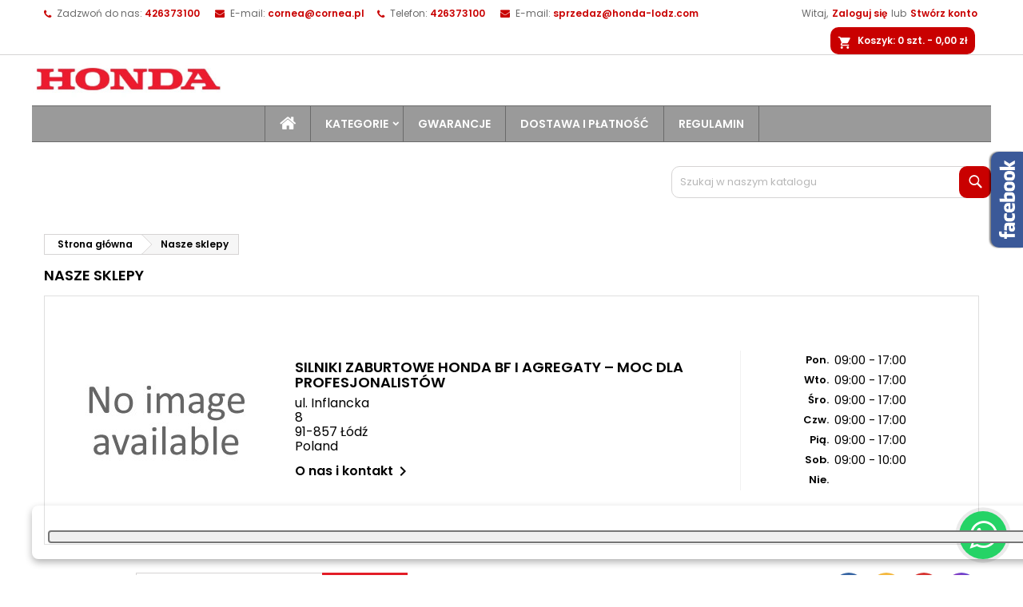

--- FILE ---
content_type: text/html; charset=utf-8
request_url: https://sklephonda.eu/nasze-sklepy
body_size: 17633
content:
<!doctype html>
<html lang="pl">

  <head>
    
  <meta charset="utf-8">



  <meta http-equiv="x-ua-compatible" content="ie=edge">



    <meta name="viewport" content="width=device-width, initial-scale=1">



  <title>Sklepy</title>
  
    <link rel="preconnect" href="https://fonts.googleapis.com">
<link rel="preconnect" href="https://fonts.gstatic.com" crossorigin>

  
  <meta name="description" content="">
      <meta name="keywords" content="">
          <link rel="canonical" href="https://sklephonda.eu/nasze-sklepy">
  
      
          
  
  
    
  

  
    <meta property="og:title" content="Sklepy" />
    <meta property="og:description" content="" />
    <meta property="og:url" content="https://sklephonda.eu/nasze-sklepy" />
    <meta property="og:site_name" content="	Silniki zaburtowe Honda BF i agregaty – moc dla profesjonalistów" />
          <meta property="og:type" content="website" />
      



  <link rel="icon" type="image/vnd.microsoft.icon" href="https://sklephonda.eu/img/favicon.ico?1759227991">
  <link rel="shortcut icon" type="image/x-icon" href="https://sklephonda.eu/img/favicon.ico?1759227991">


  

    <meta name="viewport" content="width=device-width, initial-scale=1">



  <style id="critical-css">
    /* BARDZO uproszczony critical dla mobile – nagłówek, logo, menu, podstawowy grid */

    html, body {
      margin: 0;
      padding: 0;
      font-family: Arial, sans-serif;
      line-height: 1.4;
      color: #333;
      background: #fff;
    }

    img {
      max-width: 100%;
      height: auto;
      display: block;
      border: 0;
    }

    a {
      color: inherit;
      text-decoration: none;
    }

    ul, li {
      list-style: none;
      margin: 0;
      padding: 0;
    }

    header#header {
      background: #231f20;
      color: #fff;
    }

    #_desktop_logo {
      margin: 0 auto;
      padding: 14px 0;
      width: 240px;
      text-align: center;
      display: block;
    }

    #_desktop_logo img {
      max-height: 60px;
      width: auto;
    }

    /* Pasek mobilnego menu (rwd) – uproszczony */
    #rwd_menu,
    div#rwd_menu {
      background: #231f20;
      color: #fff;
      text-align: center;
      line-height: 40px;
      border-top: 1px solid #4f4b4c;
      border-bottom: 1px solid #4f4b4c;
      font-size: 13px;
      overflow: hidden;
    }

    div#rwd_menu .rwd_menu_item {
      float: left;
      width: 25%;
      border-right: 1px solid #4f4b4c;
      cursor: pointer;
    }

    /* Główny kontener */
    main {
      max-width: 100%;
    }

    .container {
      width: 100%;
      max-width: 100%;
      margin: 0 auto;
      padding: 0 10px;
      box-sizing: border-box;
    }

    /* Prosty grid produktów 2 kolumny na mobile */
    .products .product-miniature {
      float: left;
      width: 50%;
      box-sizing: border-box;
      padding: 8px;
    }

    .products .product-miniature .product-title a {
      display: block;
      font-size: 13px;
      font-weight: 700;
      text-transform: uppercase;
      min-height: 32px;
      overflow: hidden;
    }

    .product-price-and-shipping span.price {
      display: block;
      color: #ff5722;
      font-weight: 600;
      font-size: 15px;
    }
  </style>



  
  <link rel="stylesheet" href="https://sklephonda.eu/themes/AngarTheme/assets/cache/theme-af687f37.css" type="text/css" media="all">


<link rel="stylesheet" rel="preload" as="style" href="https://fonts.googleapis.com/css?family=Poppins:400,600&amp;subset=latin,latin-ext&display=block" type="text/css" media="all" />


<style type="text/css">

@media (min-width:768px) {
									}

body {
	background-color: #ffffff;
	font-family: "Poppins", Arial, Helvetica, sans-serif;
}

.products .product-miniature .product-title {
    height: 50px;
}

.products .product-miniature .product-title a {
    font-size: 15px;
    line-height: 15px;
}

#content-wrapper .products .product-miniature .product-desc {
    height: 72px;
}

@media (min-width: 991px) {
    #home_categories ul li .cat-container {
        min-height: 130px;
    }
}

@media (min-width: 768px) {
    #_desktop_logo {
        padding-top: 10px;
        padding-bottom: 10px;
    }
}

div#search_widget form input[type=text],
div#search_widget form button[type=submit] {
    border-radius: 10px;
}

.cart_style_1 #header div#_desktop_cart .blockcart .header {
    border-radius: 10px;
}


nav.header-nav {
    background: #ffffff;
}

nav.header-nav,
.header_sep2 #contact-link span.shop-phone,
.header_sep2 #contact-link span.shop-phone.shop-tel,
.header_sep2 #contact-link span.shop-phone:last-child,
.header_sep2 .lang_currency_top,
.header_sep2 .lang_currency_top:last-child,
.header_sep2 #_desktop_currency_selector,
.header_sep2 #_desktop_language_selector,
.header_sep2 #_desktop_user_info {
    border-color: #d6d4d4;
}

#contact-link,
#contact-link a,
.lang_currency_top span.lang_currency_text,
.lang_currency_top .dropdown i.expand-more,
nav.header-nav .user-info span,
nav.header-nav .user-info a.logout,
#languages-block-top div.current,
nav.header-nav a {
    color: #6a6a6a;
}

#contact-link span.shop-phone strong,
#contact-link span.shop-phone strong a,
.lang_currency_top span.expand-more,
nav.header-nav .user-info a.account {
    color: #c90000;
}

#contact-link span.shop-phone i {
    color: #c90000;
}

.header-top {
    background: #ffffff;
}

.search_style_1 div#search_widget form button[type=submit] {
    background: #c90000;
    color: #ffffff;
}

.search_style_1 div#search_widget form button[type=submit]:hover {
    background: #e90000;
    color: #ffffff;
}

.search_style_2 div#search_widget form button[type=submit] {
    color: #000000;
}

.search_style_2 div#search_widget form button[type=submit]:hover {
    color: #000000;
}


.cart_style_1 #header div#_desktop_cart .blockcart .header {
    background: #c90000;
}

.cart_style_1 #header div#_desktop_cart .blockcart .header a.cart_link {
    color: #ffffff;
}

.cart_style_2 #header div#_desktop_cart .blockcart .header a.cart_link,
.cart_style_3 #header div#_desktop_cart .blockcart .header a.cart_link,
.cart_style_4 #header div#_desktop_cart .blockcart .header a.cart_link,
.cart_style_5 #header div#_desktop_cart .blockcart .header a.cart_link,
#cart_icons a {
    color: #000000;
}

.cart_style_3 #header div#_desktop_cart .blockcart .header a.cart_link span.cart-products-count span.cart_qty,
.cart_style_5 #header div#_desktop_cart .blockcart .header a.cart_link span.cart-products-count span.cart_qty {
    background: #e31d27;
}


.stickycart_yes.sticky_cart #header div#_desktop_cart .blockcart .header .cart_index_title {
    background: #e90000;
}

.stickycart_yes.sticky_cart #header div#_desktop_cart .blockcart .header a.cart_link span.cart-products-count span.cart_qty span {
    background: #f8653d;
}

.stickycart_yes.sticky_cart #header div#_desktop_cart .blockcart .header a.cart_link {
    color: #ffffff;
}

#homepage-slider .bx-wrapper .bx-pager.bx-default-pager a:hover,
#homepage-slider .bx-wrapper .bx-pager.bx-default-pager a.active{
    background: #c90000;
}

div#rwd_menu {
    background: #9a9a9a;
}

div#rwd_menu,
div#rwd_menu a {
    color: #ffffff;
}

div#rwd_menu,
div#rwd_menu .rwd_menu_item,
div#rwd_menu .rwd_menu_item:first-child {
    border-color: #6a6a6a;
}

div#rwd_menu .rwd_menu_item:hover,
div#rwd_menu .rwd_menu_item:focus,
div#rwd_menu .rwd_menu_item a:hover,
div#rwd_menu .rwd_menu_item a:focus {
    color: #ffffff;
    background: #c90000;
}

#mobile_top_menu_wrapper2 .top-menu li a:hover,
.rwd_menu_open ul.user_info li a:hover {
    background: #e90000;
    color: #ffffff;
}

#_desktop_top_menu{
    background: #9a9a9a;
}

#_desktop_top_menu,
#_desktop_top_menu > ul > li,
.menu_sep1 #_desktop_top_menu > ul > li,
.menu_sep1 #_desktop_top_menu > ul > li:last-child,
.menu_sep2 #_desktop_top_menu,
.menu_sep2 #_desktop_top_menu > ul > li,
.menu_sep2 #_desktop_top_menu > ul > li:last-child,
.menu_sep3 #_desktop_top_menu,
.menu_sep4 #_desktop_top_menu,
.menu_sep5 #_desktop_top_menu,
.menu_sep6 #_desktop_top_menu {
    border-color: #6a6a6a;
}

#_desktop_top_menu > ul > li > a {
    color: #ffffff;
}

#_desktop_top_menu > ul > li:hover > a {
    color: #ffffff;
    background: #c90000;
}

.submenu1 #_desktop_top_menu .popover.sub-menu ul.top-menu li a:hover,
.submenu3 #_desktop_top_menu .popover.sub-menu ul.top-menu li a:hover,
.live_edit_0.submenu1 #_desktop_top_menu .popover.sub-menu ul.top-menu li:hover > a,
.live_edit_0.submenu3 #_desktop_top_menu .popover.sub-menu ul.top-menu li:hover > a {
    background: #e90000;
    color: #ffffff;
}


#home_categories .homecat_title span {
    border-color: #c90000;
}

#home_categories ul li .homecat_name span {
    background: #e90000;
}

#home_categories ul li a.view_more {
    background: #6a6a6a;
    color: #ffffff;
    border-color: #6a6a6a;
}

#home_categories ul li a.view_more:hover {
    background: #e90000;
    color: #ffffff;
    border-color: #6a6a6a;
}

.columns .text-uppercase a,
.columns .text-uppercase span,
.columns div#_desktop_cart .cart_index_title a,
#home_man_product .catprod_title a span {
    border-color: #c90000;
}

#index .tabs ul.nav-tabs li.nav-item a.active,
#index .tabs ul.nav-tabs li.nav-item a:hover,
.index_title a,
.index_title span {
    border-color: #c90000;
}

a.product-flags-plist span.product-flag,
a.product-flags-plist span.product-flag.new,
#home_cat_product a.product-flags-plist span.product-flag.new,
#product #content .product-flags li,
#product #content .product-flags .product-flag.new {
    background: #6a6a6a;
}

a.product-flags-plist span.product-flag.discount-percentage,
a.product-flags-plist span.product-flag.discount,
a.product-flags-plist span.product-flag.out_of_stock,
.product-prices span.discount,
#product #content .product-flags .product-flag.discount,
#product #content .product-flags .product-flag.out_of_stock {
    background: #c90000;
}

.products .product-miniature .product-title a,
#home_cat_product ul li .right-block .name_block a {
    color: #6a6a6a;
}

.products .product-miniature span.price,
#home_cat_product ul li .product-price-and-shipping .price,
.ui-widget .search_right span.search_price,
body#view #main .wishlist-product-price {
    color: #c90000;
}

.button-container .add-to-cart:hover,
#subcart .cart-buttons .viewcart:hover,
body#view ul li.wishlist-products-item .wishlist-product-bottom .btn-primary:hover {
    background: #e31d27;
    color: #ffffff;
    border-color: #e31d27;
}

.button-container .add-to-cart,
.button-container .add-to-cart:disabled,
#subcart .cart-buttons .viewcart,
body#view ul li.wishlist-products-item .wishlist-product-bottom .btn-primary {
    background: #6a6a6a;
    color: #ffffff;
    border-color: #9a9a9a;
}

#home_cat_product .catprod_title span {
    border-color: #e31d27;
}

#home_man .man_title span {
    border-color: #e31d27;
}

div#angarinfo_block .icon_cms {
    color: #e31d27;
}

.footer-container {
    background: #141414;
}

.footer-container,
.footer-container .h3,
.footer-container .links .title,
.row.social_footer {
    border-color: #292929;
}

.footer-container .h3 span,
.footer-container .h3 a,
.footer-container .links .title span.h3,
.footer-container .links .title a.h3 {
    border-color: #e31d27;
}

.footer-container,
.footer-container .h3,
.footer-container .links .title .h3,
.footer-container a,
.footer-container li a,
.footer-container .links ul>li a {
    color: #ffffff;
}

.block_newsletter .btn-newsletter {
    background: #e31d27;
    color: #ffffff;
}

.block_newsletter .btn-newsletter:hover {
    background: #e31d27;
    color: #ffffff;
}

.footer-container .bottom-footer {
    background: #000000;
    border-color: #222222;
    color: #ffffff;
}

.product-prices .current-price span.price {
    color: #e31d27;
}

.product-add-to-cart button.btn.add-to-cart:hover {
    background: #141414;
    color: #ffffff;
    border-color: #141414;
}

.product-add-to-cart button.btn.add-to-cart,
.product-add-to-cart button.btn.add-to-cart:disabled {
    background: #e31d27;
    color: #ffffff;
    border-color: #e31d27;
}

#product .tabs ul.nav-tabs li.nav-item a.active,
#product .tabs ul.nav-tabs li.nav-item a:hover,
#product .index_title span,
.page-product-heading span,
body #product-comments-list-header .comments-nb {
    border-color: #e31d27;
}

body .btn-primary:hover {
    background: #3aa04c;
    color: #ffffff;
    border-color: #196f28;
}

body .btn-primary,
body .btn-primary.disabled,
body .btn-primary:disabled,
body .btn-primary.disabled:hover {
    background: #43b754;
    color: #ffffff;
    border-color: #399a49;
}

body .btn-secondary:hover {
    background: #eeeeee;
    color: #000000;
    border-color: #d8d8d8;
}

body .btn-secondary,
body .btn-secondary.disabled,
body .btn-secondary:disabled,
body .btn-secondary.disabled:hover {
    background: #f6f6f6;
    color: #000000;
    border-color: #d8d8d8;
}

.form-control:focus, .input-group.focus {
    border-color: #dbdbdb;
    outline-color: #dbdbdb;
}

body .pagination .page-list .current a,
body .pagination .page-list a:hover,
body .pagination .page-list .current a.disabled,
body .pagination .page-list .current a.disabled:hover {
    color: #e31d27;
}

.page-my-account #content .links a:hover i {
    color: #e31d27;
}

#scroll_top {
    background: #e31d27;
    color: #ffffff;
}

#scroll_top:hover,
#scroll_top:focus {
    background: #1b1a1b;
    color: #ffffff;
}

</style>
  
 

  
  <link rel="stylesheet" href="https://sklephonda.eu/themes/AngarTheme/assets/cache/theme-af687f37.css" type="text/css" media="all">


<link rel="stylesheet" rel="preload" as="style" href="https://fonts.googleapis.com/css?family=Poppins:400,600&amp;subset=latin,latin-ext&display=block" type="text/css" media="all" />


<style type="text/css">

@media (min-width:768px) {
									}

body {
	background-color: #ffffff;
	font-family: "Poppins", Arial, Helvetica, sans-serif;
}

.products .product-miniature .product-title {
    height: 50px;
}

.products .product-miniature .product-title a {
    font-size: 15px;
    line-height: 15px;
}

#content-wrapper .products .product-miniature .product-desc {
    height: 72px;
}

@media (min-width: 991px) {
    #home_categories ul li .cat-container {
        min-height: 130px;
    }
}

@media (min-width: 768px) {
    #_desktop_logo {
        padding-top: 10px;
        padding-bottom: 10px;
    }
}

div#search_widget form input[type=text],
div#search_widget form button[type=submit] {
    border-radius: 10px;
}

.cart_style_1 #header div#_desktop_cart .blockcart .header {
    border-radius: 10px;
}


nav.header-nav {
    background: #ffffff;
}

nav.header-nav,
.header_sep2 #contact-link span.shop-phone,
.header_sep2 #contact-link span.shop-phone.shop-tel,
.header_sep2 #contact-link span.shop-phone:last-child,
.header_sep2 .lang_currency_top,
.header_sep2 .lang_currency_top:last-child,
.header_sep2 #_desktop_currency_selector,
.header_sep2 #_desktop_language_selector,
.header_sep2 #_desktop_user_info {
    border-color: #d6d4d4;
}

#contact-link,
#contact-link a,
.lang_currency_top span.lang_currency_text,
.lang_currency_top .dropdown i.expand-more,
nav.header-nav .user-info span,
nav.header-nav .user-info a.logout,
#languages-block-top div.current,
nav.header-nav a {
    color: #6a6a6a;
}

#contact-link span.shop-phone strong,
#contact-link span.shop-phone strong a,
.lang_currency_top span.expand-more,
nav.header-nav .user-info a.account {
    color: #c90000;
}

#contact-link span.shop-phone i {
    color: #c90000;
}

.header-top {
    background: #ffffff;
}

.search_style_1 div#search_widget form button[type=submit] {
    background: #c90000;
    color: #ffffff;
}

.search_style_1 div#search_widget form button[type=submit]:hover {
    background: #e90000;
    color: #ffffff;
}

.search_style_2 div#search_widget form button[type=submit] {
    color: #000000;
}

.search_style_2 div#search_widget form button[type=submit]:hover {
    color: #000000;
}


.cart_style_1 #header div#_desktop_cart .blockcart .header {
    background: #c90000;
}

.cart_style_1 #header div#_desktop_cart .blockcart .header a.cart_link {
    color: #ffffff;
}

.cart_style_2 #header div#_desktop_cart .blockcart .header a.cart_link,
.cart_style_3 #header div#_desktop_cart .blockcart .header a.cart_link,
.cart_style_4 #header div#_desktop_cart .blockcart .header a.cart_link,
.cart_style_5 #header div#_desktop_cart .blockcart .header a.cart_link,
#cart_icons a {
    color: #000000;
}

.cart_style_3 #header div#_desktop_cart .blockcart .header a.cart_link span.cart-products-count span.cart_qty,
.cart_style_5 #header div#_desktop_cart .blockcart .header a.cart_link span.cart-products-count span.cart_qty {
    background: #e31d27;
}


.stickycart_yes.sticky_cart #header div#_desktop_cart .blockcart .header .cart_index_title {
    background: #e90000;
}

.stickycart_yes.sticky_cart #header div#_desktop_cart .blockcart .header a.cart_link span.cart-products-count span.cart_qty span {
    background: #f8653d;
}

.stickycart_yes.sticky_cart #header div#_desktop_cart .blockcart .header a.cart_link {
    color: #ffffff;
}

#homepage-slider .bx-wrapper .bx-pager.bx-default-pager a:hover,
#homepage-slider .bx-wrapper .bx-pager.bx-default-pager a.active{
    background: #c90000;
}

div#rwd_menu {
    background: #9a9a9a;
}

div#rwd_menu,
div#rwd_menu a {
    color: #ffffff;
}

div#rwd_menu,
div#rwd_menu .rwd_menu_item,
div#rwd_menu .rwd_menu_item:first-child {
    border-color: #6a6a6a;
}

div#rwd_menu .rwd_menu_item:hover,
div#rwd_menu .rwd_menu_item:focus,
div#rwd_menu .rwd_menu_item a:hover,
div#rwd_menu .rwd_menu_item a:focus {
    color: #ffffff;
    background: #c90000;
}

#mobile_top_menu_wrapper2 .top-menu li a:hover,
.rwd_menu_open ul.user_info li a:hover {
    background: #e90000;
    color: #ffffff;
}

#_desktop_top_menu{
    background: #9a9a9a;
}

#_desktop_top_menu,
#_desktop_top_menu > ul > li,
.menu_sep1 #_desktop_top_menu > ul > li,
.menu_sep1 #_desktop_top_menu > ul > li:last-child,
.menu_sep2 #_desktop_top_menu,
.menu_sep2 #_desktop_top_menu > ul > li,
.menu_sep2 #_desktop_top_menu > ul > li:last-child,
.menu_sep3 #_desktop_top_menu,
.menu_sep4 #_desktop_top_menu,
.menu_sep5 #_desktop_top_menu,
.menu_sep6 #_desktop_top_menu {
    border-color: #6a6a6a;
}

#_desktop_top_menu > ul > li > a {
    color: #ffffff;
}

#_desktop_top_menu > ul > li:hover > a {
    color: #ffffff;
    background: #c90000;
}

.submenu1 #_desktop_top_menu .popover.sub-menu ul.top-menu li a:hover,
.submenu3 #_desktop_top_menu .popover.sub-menu ul.top-menu li a:hover,
.live_edit_0.submenu1 #_desktop_top_menu .popover.sub-menu ul.top-menu li:hover > a,
.live_edit_0.submenu3 #_desktop_top_menu .popover.sub-menu ul.top-menu li:hover > a {
    background: #e90000;
    color: #ffffff;
}


#home_categories .homecat_title span {
    border-color: #c90000;
}

#home_categories ul li .homecat_name span {
    background: #e90000;
}

#home_categories ul li a.view_more {
    background: #6a6a6a;
    color: #ffffff;
    border-color: #6a6a6a;
}

#home_categories ul li a.view_more:hover {
    background: #e90000;
    color: #ffffff;
    border-color: #6a6a6a;
}

.columns .text-uppercase a,
.columns .text-uppercase span,
.columns div#_desktop_cart .cart_index_title a,
#home_man_product .catprod_title a span {
    border-color: #c90000;
}

#index .tabs ul.nav-tabs li.nav-item a.active,
#index .tabs ul.nav-tabs li.nav-item a:hover,
.index_title a,
.index_title span {
    border-color: #c90000;
}

a.product-flags-plist span.product-flag,
a.product-flags-plist span.product-flag.new,
#home_cat_product a.product-flags-plist span.product-flag.new,
#product #content .product-flags li,
#product #content .product-flags .product-flag.new {
    background: #6a6a6a;
}

a.product-flags-plist span.product-flag.discount-percentage,
a.product-flags-plist span.product-flag.discount,
a.product-flags-plist span.product-flag.out_of_stock,
.product-prices span.discount,
#product #content .product-flags .product-flag.discount,
#product #content .product-flags .product-flag.out_of_stock {
    background: #c90000;
}

.products .product-miniature .product-title a,
#home_cat_product ul li .right-block .name_block a {
    color: #6a6a6a;
}

.products .product-miniature span.price,
#home_cat_product ul li .product-price-and-shipping .price,
.ui-widget .search_right span.search_price,
body#view #main .wishlist-product-price {
    color: #c90000;
}

.button-container .add-to-cart:hover,
#subcart .cart-buttons .viewcart:hover,
body#view ul li.wishlist-products-item .wishlist-product-bottom .btn-primary:hover {
    background: #e31d27;
    color: #ffffff;
    border-color: #e31d27;
}

.button-container .add-to-cart,
.button-container .add-to-cart:disabled,
#subcart .cart-buttons .viewcart,
body#view ul li.wishlist-products-item .wishlist-product-bottom .btn-primary {
    background: #6a6a6a;
    color: #ffffff;
    border-color: #9a9a9a;
}

#home_cat_product .catprod_title span {
    border-color: #e31d27;
}

#home_man .man_title span {
    border-color: #e31d27;
}

div#angarinfo_block .icon_cms {
    color: #e31d27;
}

.footer-container {
    background: #141414;
}

.footer-container,
.footer-container .h3,
.footer-container .links .title,
.row.social_footer {
    border-color: #292929;
}

.footer-container .h3 span,
.footer-container .h3 a,
.footer-container .links .title span.h3,
.footer-container .links .title a.h3 {
    border-color: #e31d27;
}

.footer-container,
.footer-container .h3,
.footer-container .links .title .h3,
.footer-container a,
.footer-container li a,
.footer-container .links ul>li a {
    color: #ffffff;
}

.block_newsletter .btn-newsletter {
    background: #e31d27;
    color: #ffffff;
}

.block_newsletter .btn-newsletter:hover {
    background: #e31d27;
    color: #ffffff;
}

.footer-container .bottom-footer {
    background: #000000;
    border-color: #222222;
    color: #ffffff;
}

.product-prices .current-price span.price {
    color: #e31d27;
}

.product-add-to-cart button.btn.add-to-cart:hover {
    background: #141414;
    color: #ffffff;
    border-color: #141414;
}

.product-add-to-cart button.btn.add-to-cart,
.product-add-to-cart button.btn.add-to-cart:disabled {
    background: #e31d27;
    color: #ffffff;
    border-color: #e31d27;
}

#product .tabs ul.nav-tabs li.nav-item a.active,
#product .tabs ul.nav-tabs li.nav-item a:hover,
#product .index_title span,
.page-product-heading span,
body #product-comments-list-header .comments-nb {
    border-color: #e31d27;
}

body .btn-primary:hover {
    background: #3aa04c;
    color: #ffffff;
    border-color: #196f28;
}

body .btn-primary,
body .btn-primary.disabled,
body .btn-primary:disabled,
body .btn-primary.disabled:hover {
    background: #43b754;
    color: #ffffff;
    border-color: #399a49;
}

body .btn-secondary:hover {
    background: #eeeeee;
    color: #000000;
    border-color: #d8d8d8;
}

body .btn-secondary,
body .btn-secondary.disabled,
body .btn-secondary:disabled,
body .btn-secondary.disabled:hover {
    background: #f6f6f6;
    color: #000000;
    border-color: #d8d8d8;
}

.form-control:focus, .input-group.focus {
    border-color: #dbdbdb;
    outline-color: #dbdbdb;
}

body .pagination .page-list .current a,
body .pagination .page-list a:hover,
body .pagination .page-list .current a.disabled,
body .pagination .page-list .current a.disabled:hover {
    color: #e31d27;
}

.page-my-account #content .links a:hover i {
    color: #e31d27;
}

#scroll_top {
    background: #e31d27;
    color: #ffffff;
}

#scroll_top:hover,
#scroll_top:focus {
    background: #1b1a1b;
    color: #ffffff;
}

</style>


  


  <script defer type="text/javascript">
        var blockwishlistController = "https:\/\/sklephonda.eu\/module\/blockwishlist\/action";
        var ec_ps_version17 = true;
        var prestashop = {"cart":{"products":[],"totals":{"total":{"type":"total","label":"Razem","amount":0,"value":"0,00\u00a0z\u0142"},"total_including_tax":{"type":"total","label":"Suma (brutto)","amount":0,"value":"0,00\u00a0z\u0142"},"total_excluding_tax":{"type":"total","label":"Suma (netto)","amount":0,"value":"0,00\u00a0z\u0142"}},"subtotals":{"products":{"type":"products","label":"Produkty","amount":0,"value":"0,00\u00a0z\u0142"},"discounts":null,"shipping":{"type":"shipping","label":"Wysy\u0142ka","amount":0,"value":""},"tax":null},"products_count":0,"summary_string":"0 sztuk","vouchers":{"allowed":0,"added":[]},"discounts":[],"minimalPurchase":0,"minimalPurchaseRequired":""},"currency":{"id":1,"name":"Z\u0142oty polski","iso_code":"PLN","iso_code_num":"985","sign":"z\u0142"},"customer":{"lastname":null,"firstname":null,"email":null,"birthday":null,"newsletter":null,"newsletter_date_add":null,"optin":null,"website":null,"company":null,"siret":null,"ape":null,"is_logged":false,"gender":{"type":null,"name":null},"addresses":[]},"country":{"id_zone":"1","id_currency":"0","call_prefix":"48","iso_code":"PL","active":"1","contains_states":"0","need_identification_number":"0","need_zip_code":"1","zip_code_format":"NN-NNN","display_tax_label":"1","name":"Poland","id":14},"language":{"name":"Polski (Polish)","iso_code":"pl","locale":"pl-PL","language_code":"pl","active":"1","is_rtl":"0","date_format_lite":"Y-m-d","date_format_full":"Y-m-d H:i:s","id":1},"page":{"title":"","canonical":"https:\/\/sklephonda.eu\/nasze-sklepy","meta":{"title":"Sklepy","description":"","keywords":"","robots":"index"},"page_name":"stores","body_classes":{"lang-pl":true,"lang-rtl":false,"country-PL":true,"currency-PLN":true,"layout-full-width":true,"page-stores":true,"tax-display-enabled":true,"page-customer-account":false},"admin_notifications":[],"password-policy":{"feedbacks":{"0":"Bardzo s\u0142abe","1":"S\u0142abe","2":"\u015arednia","3":"Silne","4":"Bardzo silne","Straight rows of keys are easy to guess":"Proste kombinacje klawiszy s\u0105 \u0142atwe do odgadni\u0119cia","Short keyboard patterns are easy to guess":"Proste kombinacje przycisk\u00f3w s\u0105 \u0142atwe do odgadni\u0119cia","Use a longer keyboard pattern with more turns":"U\u017cyj d\u0142u\u017cszej i bardziej skomplikowanej kombinacji przycisk\u00f3w","Repeats like \"aaa\" are easy to guess":"Powt\u00f3rzenia typu \u201eaaa\u201d s\u0105 \u0142atwe do odgadni\u0119cia","Repeats like \"abcabcabc\" are only slightly harder to guess than \"abc\"":"Powt\u00f3rzenia takie jak \u201eabcabcabc\u201d s\u0105 tylko nieco trudniejsze do odgadni\u0119cia ni\u017c \u201eabc\u201d","Sequences like abc or 6543 are easy to guess":"Kombinacje takie jak \u201eabc\u201d lub \u201e6543\u201d s\u0105 \u0142atwe do odgadni\u0119cia","Recent years are easy to guess":"Ostatnie lata s\u0105 \u0142atwe do odgadni\u0119cia","Dates are often easy to guess":"Daty s\u0105 cz\u0119sto \u0142atwe do odgadni\u0119cia","This is a top-10 common password":"To jest 10 najcz\u0119\u015bciej u\u017cywanych hase\u0142","This is a top-100 common password":"To jest 100 najcz\u0119\u015bciej u\u017cywanych hase\u0142","This is a very common password":"To bardzo popularne has\u0142o","This is similar to a commonly used password":"Jest to podobne do powszechnie u\u017cywanego has\u0142a","A word by itself is easy to guess":"Samo s\u0142owo jest \u0142atwe do odgadni\u0119cia","Names and surnames by themselves are easy to guess":"Same imiona i nazwiska s\u0105 \u0142atwe do odgadni\u0119cia","Common names and surnames are easy to guess":"Popularne imiona i nazwiska s\u0105 \u0142atwe do odgadni\u0119cia","Use a few words, avoid common phrases":"U\u017cyj kilku s\u0142\u00f3w, unikaj popularnych zwrot\u00f3w","No need for symbols, digits, or uppercase letters":"Nie potrzebujesz symboli, cyfr ani wielkich liter","Avoid repeated words and characters":"Unikaj powtarzaj\u0105cych si\u0119 s\u0142\u00f3w i znak\u00f3w","Avoid sequences":"Unikaj sekwencji","Avoid recent years":"Unikaj ostatnich lat","Avoid years that are associated with you":"Unikaj lat, kt\u00f3re s\u0105 z Tob\u0105 zwi\u0105zane","Avoid dates and years that are associated with you":"Unikaj dat i lat, kt\u00f3re s\u0105 z Tob\u0105 powi\u0105zane","Capitalization doesn't help very much":"Wielkie litery nie s\u0105 zbytnio pomocne","All-uppercase is almost as easy to guess as all-lowercase":"Wpisywanie wielkich liter jest prawie tak samo \u0142atwe do odgadni\u0119cia jak wpisywanie ma\u0142ych liter","Reversed words aren't much harder to guess":"Odwr\u00f3cone s\u0142owa nie s\u0105 du\u017co trudniejsze do odgadni\u0119cia","Predictable substitutions like '@' instead of 'a' don't help very much":"Przewidywalne zamienniki, takie jak \u201e@\u201d zamiast \u201ea\u201d, nie s\u0105 zbyt pomocne","Add another word or two. Uncommon words are better.":"Dodaj kolejne s\u0142owo lub dwa. Nietypowe s\u0142owa s\u0105 lepsze."}}},"shop":{"name":"\tSilniki zaburtowe Honda BF i agregaty \u2013 moc dla profesjonalist\u00f3w","logo":"https:\/\/sklephonda.eu\/img\/logo-17592279917.jpg","stores_icon":"https:\/\/sklephonda.eu\/img\/logo_stores.png","favicon":"https:\/\/sklephonda.eu\/img\/favicon.ico"},"core_js_public_path":"\/themes\/","urls":{"base_url":"https:\/\/sklephonda.eu\/","current_url":"https:\/\/sklephonda.eu\/nasze-sklepy","shop_domain_url":"https:\/\/sklephonda.eu","img_ps_url":"https:\/\/sklephonda.eu\/img\/","img_cat_url":"https:\/\/sklephonda.eu\/img\/c\/","img_lang_url":"https:\/\/sklephonda.eu\/img\/l\/","img_prod_url":"https:\/\/sklephonda.eu\/img\/p\/","img_manu_url":"https:\/\/sklephonda.eu\/img\/m\/","img_sup_url":"https:\/\/sklephonda.eu\/img\/su\/","img_ship_url":"https:\/\/sklephonda.eu\/img\/s\/","img_store_url":"https:\/\/sklephonda.eu\/img\/st\/","img_col_url":"https:\/\/sklephonda.eu\/img\/co\/","img_url":"https:\/\/sklephonda.eu\/themes\/AngarTheme\/assets\/img\/","css_url":"https:\/\/sklephonda.eu\/themes\/AngarTheme\/assets\/css\/","js_url":"https:\/\/sklephonda.eu\/themes\/AngarTheme\/assets\/js\/","pic_url":"https:\/\/sklephonda.eu\/upload\/","theme_assets":"https:\/\/sklephonda.eu\/themes\/AngarTheme\/assets\/","theme_dir":"https:\/\/sklephonda.eu\/themes\/AngarTheme\/","pages":{"address":"https:\/\/sklephonda.eu\/adres","addresses":"https:\/\/sklephonda.eu\/adresy","authentication":"https:\/\/sklephonda.eu\/logowanie","manufacturer":"https:\/\/sklephonda.eu\/brands","cart":"https:\/\/sklephonda.eu\/koszyk","category":"https:\/\/sklephonda.eu\/index.php?controller=category","cms":"https:\/\/sklephonda.eu\/index.php?controller=cms","contact":"https:\/\/sklephonda.eu\/kontakt","discount":"https:\/\/sklephonda.eu\/rabaty","guest_tracking":"https:\/\/sklephonda.eu\/sledzenie-zamowien-gosci","history":"https:\/\/sklephonda.eu\/historia-zamowien","identity":"https:\/\/sklephonda.eu\/dane-osobiste","index":"https:\/\/sklephonda.eu\/","my_account":"https:\/\/sklephonda.eu\/moje-konto","order_confirmation":"https:\/\/sklephonda.eu\/potwierdzenie-zamowienia","order_detail":"https:\/\/sklephonda.eu\/index.php?controller=order-detail","order_follow":"https:\/\/sklephonda.eu\/sledzenie-zamowienia","order":"https:\/\/sklephonda.eu\/zam\u00f3wienie","order_return":"https:\/\/sklephonda.eu\/index.php?controller=order-return","order_slip":"https:\/\/sklephonda.eu\/potwierdzenie-zwrotu","pagenotfound":"https:\/\/sklephonda.eu\/page-not-found","password":"https:\/\/sklephonda.eu\/odzyskiwanie-hasla","pdf_invoice":"https:\/\/sklephonda.eu\/index.php?controller=pdf-invoice","pdf_order_return":"https:\/\/sklephonda.eu\/index.php?controller=pdf-order-return","pdf_order_slip":"https:\/\/sklephonda.eu\/index.php?controller=pdf-order-slip","prices_drop":"https:\/\/sklephonda.eu\/promocje","product":"https:\/\/sklephonda.eu\/index.php?controller=product","registration":"https:\/\/sklephonda.eu\/index.php?controller=registration","search":"https:\/\/sklephonda.eu\/szukaj","sitemap":"https:\/\/sklephonda.eu\/Mapa strony","stores":"https:\/\/sklephonda.eu\/nasze-sklepy","supplier":"https:\/\/sklephonda.eu\/dostawcy","new_products":"https:\/\/sklephonda.eu\/nowe-produkty","brands":"https:\/\/sklephonda.eu\/brands","register":"https:\/\/sklephonda.eu\/index.php?controller=registration","order_login":"https:\/\/sklephonda.eu\/zam\u00f3wienie?login=1"},"alternative_langs":[],"actions":{"logout":"https:\/\/sklephonda.eu\/?mylogout="},"no_picture_image":{"bySize":{"small_default":{"url":"https:\/\/sklephonda.eu\/img\/p\/pl-default-small_default.jpg","width":98,"height":98},"cart_default":{"url":"https:\/\/sklephonda.eu\/img\/p\/pl-default-cart_default.jpg","width":125,"height":125},"home_default":{"url":"https:\/\/sklephonda.eu\/img\/p\/pl-default-home_default.jpg","width":300,"height":300},"medium_default":{"url":"https:\/\/sklephonda.eu\/img\/p\/pl-default-medium_default.jpg","width":452,"height":452},"large_default":{"url":"https:\/\/sklephonda.eu\/img\/p\/pl-default-large_default.jpg","width":800,"height":800}},"small":{"url":"https:\/\/sklephonda.eu\/img\/p\/pl-default-small_default.jpg","width":98,"height":98},"medium":{"url":"https:\/\/sklephonda.eu\/img\/p\/pl-default-home_default.jpg","width":300,"height":300},"large":{"url":"https:\/\/sklephonda.eu\/img\/p\/pl-default-large_default.jpg","width":800,"height":800},"legend":""}},"configuration":{"display_taxes_label":true,"display_prices_tax_incl":true,"is_catalog":false,"show_prices":true,"opt_in":{"partner":true},"quantity_discount":{"type":"discount","label":"Rabat Jednostkowy"},"voucher_enabled":0,"return_enabled":0},"field_required":[],"breadcrumb":{"links":[{"title":"Strona g\u0142\u00f3wna","url":"https:\/\/sklephonda.eu\/"},{"title":"Nasze sklepy","url":"https:\/\/sklephonda.eu\/nasze-sklepy"}],"count":2},"link":{"protocol_link":"https:\/\/","protocol_content":"https:\/\/"},"time":1769276619,"static_token":"2ffccb03fbb6ae559b706c200c487bf0","token":"2341f929ec4dc74a16fedfcc043c5958","debug":false};
        var prestashopFacebookAjaxController = "https:\/\/sklephonda.eu\/module\/ps_facebook\/Ajax";
        var productsAlreadyTagged = [];
        var psemailsubscription_subscription = "https:\/\/sklephonda.eu\/module\/ps_emailsubscription\/subscription";
        var removeFromWishlistUrl = "https:\/\/sklephonda.eu\/module\/blockwishlist\/action?action=deleteProductFromWishlist";
        var wishlistAddProductToCartUrl = "https:\/\/sklephonda.eu\/module\/blockwishlist\/action?action=addProductToCart";
        var wishlistUrl = "https:\/\/sklephonda.eu\/module\/blockwishlist\/view";
      </script>



  <meta property="og:title" content="Sklepy"/><meta property="og:url" content="https://sklephonda.eu/nasze-sklepy"/><meta property="og:locale" content="PL"/><meta property="og:site_name" content="Silniki Honda BF, agregaty prądotwórcze, maszyny budowlane Mikasa."/><meta property="og:image" content="https://sklephonda.eu/img/logo-17592279917.jpg"/>    <link rel="canonical" href="https://sklephonda.eu/nasze-sklepy">
<script type="text/javascript">
    
        var HiFaq = {
            psv: 8.2,
            search_url: 'https://sklephonda.eu/faq/search/',
            key: '467d15f22c254cf10bd8692c14e80293',
            mainUrl: 'https://sklephonda.eu/faq',
            ajax_url: 'https://sklephonda.eu/module/hifaq/ajax'
        }
    
</script>

<style type="text/css">
    
        .hi-faq-top-search-container {
            background-color: #2fb5d2;
        }
    
    
</style>


<script type="application/ld+json">
{
  "@context": "https://schema.org",
  "@type": "LocalBusiness",
  "name": "",
  "url": "",
  "image": "",
  "priceRange": "PLN25-PLN200000",
  "address": {
    "@type": "PostalAddress",
    "streetAddress": "",
    "addressLocality": "",
    "postalCode": "",
    "addressCountry": "AD"
  },
  "telephone": "",
  "email": ""
}
</script>


<script type="application/ld+json">
{
  "@context": "https://schema.org",
  "@type": "WebSite",
  "url": "https://sklephonda.eu/",
  "name": "	Silniki zaburtowe Honda BF i agregaty – moc dla profesjonalistów",
  "potentialAction": {
    "@type": "SearchAction",
    "target": "https://sklephonda.eu/szukaj?search_query=\u007Bsearch_term_string\u007D",
    "query-input": "required name=search_term_string"
  }
}
</script>


 

 
  <script type="application/ld+json">
  {
    "@context": "https://schema.org",
    "@type": "Organization",
    "name" : "	Silniki zaburtowe Honda BF i agregaty – moc dla profesjonalistów",
    "url" : "https://sklephonda.eu/"
         ,"logo": {
        "@type": "ImageObject",
        "url":"https://sklephonda.eu/img/logo-17592279917.jpg"
      }
      }
</script>

<script type="application/ld+json">
  {
    "@context": "https://schema.org",
    "@type": "WebPage",
    "isPartOf": {
      "@type": "WebSite",
      "url":  "https://sklephonda.eu/",
      "name": "	Silniki zaburtowe Honda BF i agregaty – moc dla profesjonalistów"
    },
    "name": "Sklepy",
    "url":  "https://sklephonda.eu/nasze-sklepy"
  }
</script>


  <script type="application/ld+json">
    {
      "@context": "https://schema.org",
      "@type": "BreadcrumbList",
      "itemListElement": [
                  {
            "@type": "ListItem",
            "position": 1,
            "name": "Strona główna",
            "item": "https://sklephonda.eu/"
          },                  {
            "@type": "ListItem",
            "position": 2,
            "name": "Nasze sklepy",
            "item": "https://sklephonda.eu/nasze-sklepy"
          }              ]
    }
  </script>
 

  </head>

                  
  <body id="stores"
        class="lang-pl country-pl currency-pln layout-full-width page-stores tax-display-enabled live_edit_  ps_821 no_bg bg_attatchment_fixed bg_position_tl bg_repeat_xy bg_size_initial slider_position_top slider_controls_white banners_top5 banners_top_tablets2 banners_top_phones1 banners_bottom5 banners_bottom_tablets2 banners_bottom_phones0 submenu1 pl_1col_qty_4 pl_2col_qty_4 pl_3col_qty_2 pl_1col_qty_bigtablets_2 pl_2col_qty_bigtablets_2 pl_3col_qty_bigtablets_2 pl_1col_qty_tablets_2 pl_1col_qty_phones_1 home_tabs1 pl_border_type2 pl_button_icon_no pl_button_qty1 pl_desc_no pl_reviews_hide_text pl_availability_yes product_layout2 hide_reference_no hide_reassurance_no product_tabs1 menu_sep2 header_sep1 slider_boxed feat_cat_style2 feat_cat4 feat_cat_bigtablets2 feat_cat_tablets2 feat_cat_phones0 all_products_no pl_colors_yes newsletter_info_no stickycart_yes stickymenu_yes homeicon_no pl_man_no product_hide_man_no cart_style_1 pl_ref_no header_style_1 mainfont_Poppins bg_white page_width_1200 pl_qty_yes pl_stock_yes product_stock_yes cat_image_no cat_desc_mobile_no subcat_image_no subcat_style_0 subcat_qty_0 pl_price_excl_incl product_price_excl_incl footer_style_1 pl_grayout_no pl_gallery_type_2 nav_uppercase_no logo_center_no search_style_1 menu_center_yes menu_uppercase_yes submenu_uppercase_yes lc_index_hide_no lc_category_hide_no lc_product_hide_yes lc_cms_hide_yes lc_width_25 lc_category_style_1 lc_banner_hide_yes pl_align_center pl_name_uppercase_yes pl_qv_style_3 footer_links_style_1 footer_links_column_2 footer_social_no prod_arrows_no prod_thumb_style_1 popup_thumb_style_1 standard_carusele not_logged   color_scheme_at11 ">

    
      
    

    <main>

      
              

      <header id="header">
        
          

  <div class="header-banner">
    
  </div>



  <nav class="header-nav">
    <div class="container">
      <div class="row">
        <div class="col-md-12 col-xs-12">
          
<div id="_desktop_contact_link">
  <div id="contact-link">

			<span class="shop-phone contact_link">
			<a href="https://sklephonda.eu/kontakt">Kontakt z nami</a>
		</span>
	
			<span class="shop-phone shop-tel">
			<i class="fa fa-phone"></i>
			<span class="shop-phone_text">Zadzwoń do nas:</span>
			<strong>426373100</strong>
		</span>
	
			<span class="shop-phone shop-email">
			<i class="fa fa-envelope"></i>
			<span class="shop-phone_text">E-mail:</span>
			<strong>cornea@cornea.pl</strong>
		</span>
	
  </div>
</div>
<div id="_desktop_contact_link">
  <div id="contact-link">

			<span class="shop-phone contact_link">
			<a href="https://sklephonda.eu/kontakt">Kontakt</a>
		</span>
	
			<span class="shop-phone shop-tel">
			<i class="fa fa-phone"></i>
			<span class="shop-phone_text">Telefon:</span>
			<strong><a href="tel:426373100">426373100</a></strong>
		</span>
	
			<span class="shop-phone shop-email">
			<i class="fa fa-envelope"></i>
			<span class="shop-phone_text">E-mail:</span>
			<strong><a href="&#109;&#97;&#105;&#108;&#116;&#111;&#58;%73%70%72%7a%65%64%61%7a@%68%6f%6e%64%61-%6c%6f%64%7a.%63%6f%6d" >&#x73;&#x70;&#x72;&#x7a;&#x65;&#x64;&#x61;&#x7a;&#x40;&#x68;&#x6f;&#x6e;&#x64;&#x61;&#x2d;&#x6c;&#x6f;&#x64;&#x7a;&#x2e;&#x63;&#x6f;&#x6d;</a></strong>
		</span>
	

  </div>
</div>

          <div id="_desktop_user_info">
  <div class="user-info">


	<ul class="user_info hidden-md-up">

		
			<li><a href="https://sklephonda.eu/moje-konto" title="Zaloguj się do swojego konta klienta" rel="nofollow">Zaloguj się</a></li>
			<li><a href="https://sklephonda.eu/index.php?controller=registration" title="Zaloguj się do swojego konta klienta" rel="nofollow">Stwórz konto</a></li>

		
	</ul>


	<div class="hidden-sm-down">
		<span class="welcome">Witaj,</span>
					<a class="account" href="https://sklephonda.eu/moje-konto" title="Zaloguj się do swojego konta klienta" rel="nofollow">Zaloguj się</a>

			<span class="or">lub</span>

			<a class="account" href="https://sklephonda.eu/index.php?controller=registration" title="Zaloguj się do swojego konta klienta" rel="nofollow">Stwórz konto</a>
			</div>


  </div>
</div>
<div id="_desktop_cart">

	<div class="cart_top">

		<div class="blockcart cart-preview inactive" data-refresh-url="//sklephonda.eu/module/ps_shoppingcart/ajax">
			<div class="header">
			
				<div class="cart_index_title">
					<a class="cart_link" rel="nofollow" href="//sklephonda.eu/koszyk?action=show">
						<i class="shopping-cart"></i>
						<span class="hidden-sm-down cart_title">Koszyk</span>
						<span class="cart-products-count">
							<span class="cart_qty"><span>0</span></span>
							<span class="cart_text"> szt. - </span>
							<span class="cart_total">0,00 zł</span>
						</span>
					</a>
				</div>


				<div id="subcart">

					<ul class="cart_products">

											<li>W koszyku nie ma jeszcze produktów</li>
					
										</ul>

					<ul class="cart-subtotals">

				
						<li>
							<span class="text">Wysyłka</span>
							<span class="value"></span>
							<span class="clearfix"></span>
						</li>

						<li>
							<span class="text">Razem</span>
							<span class="value">0,00 zł</span>
							<span class="clearfix"></span>
						</li>

					</ul>

					<div class="cart-buttons">
						<a class="btn btn-primary viewcart" rel="nofollow" href="//sklephonda.eu/koszyk?action=show">Realizuj zamówienie <i class="material-icons">&#xE315;</i></a>
											</div>

				</div>

			</div>
		</div>

	</div>


</div>


        </div>
      </div>
    </div>
  </nav>



  <div class="header-top">
    <div class="container">
      <div class="row align-items-center">

                <div class="col-md-4 hidden-sm-down2" id="_desktop_logo">
                      <a href="https://sklephonda.eu/">
              <img class="logo img-responsive"
                   src="https://sklephonda.eu/img/logo-17592279917.jpg"
                   alt="	Silniki zaburtowe Honda BF i agregaty – moc dla profesjonalistów">
            </a>
                  </div>

        

<div class="menu js-top-menu position-static hidden-sm-down" id="_desktop_top_menu" aria-label="Menu główne">
    

      <ul class="top-menu container" id="top-menu" data-depth="0">

					<li class="home_icon"><a href="https://sklephonda.eu/"><i class="icon-home"></i><span class="sr-only">Strona główna</span></a></li>
		
	    
							<li class="category" id="category-2">
								  <a
					class="dropdown-item sf-with-ul"
					href="https://sklephonda.eu/" data-depth="0"
									  >
										  					  					  <span class="float-xs-right hidden-md-up">
						<span data-target="#top_sub_menu_55787" data-toggle="collapse" class="navbar-toggler collapse-icons">
						  <i class="material-icons add">&#xE313;</i>
						  <i class="material-icons remove">&#xE316;</i>
						</span>
					  </span>
										Kategorie
				  </a>
				  				  <div  class="popover sub-menu js-sub-menu collapse" id="top_sub_menu_55787">
					

      <ul class="top-menu container"  data-depth="1">

		
	    
							<li class="category" id="category-130">
								  <a
					class="dropdown-item dropdown-submenu"
					href="https://sklephonda.eu/myjki-cisnieniowe-130" data-depth="1"
									  >
										Myjki Ciśnieniowe
				  </a>
				  				</li>
							<li class="category" id="category-83">
								  <a
					class="dropdown-item dropdown-submenu sf-with-ul"
					href="https://sklephonda.eu/pilarki-lancuchowe-83" data-depth="1"
									  >
										  					  					  <span class="float-xs-right hidden-md-up">
						<span data-target="#top_sub_menu_21128" data-toggle="collapse" class="navbar-toggler collapse-icons">
						  <i class="material-icons add">&#xE313;</i>
						  <i class="material-icons remove">&#xE316;</i>
						</span>
					  </span>
										Pilarki łańcuchowe
				  </a>
				  				  <div  class="collapse" id="top_sub_menu_21128">
					

      <ul class="top-menu container"  data-depth="2">

		
	    
							<li class="category" id="category-85">
								  <a
					class="dropdown-item"
					href="https://sklephonda.eu/pilarki-spalinowe-85" data-depth="2"
									  >
										Pilarki spalinowe
				  </a>
				  				</li>
							<li class="category" id="category-105">
								  <a
					class="dropdown-item"
					href="https://sklephonda.eu/pilarki-akumulatorowe-105" data-depth="2"
									  >
										Pilarki akumulatorowe
				  </a>
				  				</li>
			
		
      </ul>


									  </div>
				  				</li>
							<li class="category" id="category-11">
								  <a
					class="dropdown-item dropdown-submenu sf-with-ul"
					href="https://sklephonda.eu/kosiarki-11" data-depth="1"
									  >
										  					  					  <span class="float-xs-right hidden-md-up">
						<span data-target="#top_sub_menu_4474" data-toggle="collapse" class="navbar-toggler collapse-icons">
						  <i class="material-icons add">&#xE313;</i>
						  <i class="material-icons remove">&#xE316;</i>
						</span>
					  </span>
										Kosiarki
				  </a>
				  				  <div  class="collapse" id="top_sub_menu_4474">
					

      <ul class="top-menu container"  data-depth="2">

		
	    
							<li class="category" id="category-34">
								  <a
					class="dropdown-item"
					href="https://sklephonda.eu/kosiarki-spalinowe-34" data-depth="2"
									  >
										Kosiarki spalinowe
				  </a>
				  				</li>
							<li class="category" id="category-35">
								  <a
					class="dropdown-item"
					href="https://sklephonda.eu/kosiarki-traktorki-35" data-depth="2"
									  >
										Kosiarki traktorki
				  </a>
				  				</li>
							<li class="category" id="category-104">
								  <a
					class="dropdown-item"
					href="https://sklephonda.eu/kosiarki-akumulatorowe-104" data-depth="2"
									  >
										Kosiarki akumulatorowe
				  </a>
				  				</li>
			
		
      </ul>


									  </div>
				  				</li>
							<li class="category" id="category-13">
								  <a
					class="dropdown-item dropdown-submenu sf-with-ul"
					href="https://sklephonda.eu/podkaszarki-13" data-depth="1"
									  >
										  					  					  <span class="float-xs-right hidden-md-up">
						<span data-target="#top_sub_menu_32335" data-toggle="collapse" class="navbar-toggler collapse-icons">
						  <i class="material-icons add">&#xE313;</i>
						  <i class="material-icons remove">&#xE316;</i>
						</span>
					  </span>
										Podkaszarki
				  </a>
				  				  <div  class="collapse" id="top_sub_menu_32335">
					

      <ul class="top-menu container"  data-depth="2">

		
	    
							<li class="category" id="category-106">
								  <a
					class="dropdown-item"
					href="https://sklephonda.eu/kosy-akumulatorowe-106" data-depth="2"
									  >
										Kosy akumulatorowe
				  </a>
				  				</li>
							<li class="category" id="category-107">
								  <a
					class="dropdown-item"
					href="https://sklephonda.eu/kosy-spalinowe-107" data-depth="2"
									  >
										Kosy spalinowe
				  </a>
				  				</li>
			
		
      </ul>


									  </div>
				  				</li>
							<li class="category" id="category-14">
								  <a
					class="dropdown-item dropdown-submenu"
					href="https://sklephonda.eu/urzadzenia-multi-14" data-depth="1"
									  >
										Urządzenia Multi
				  </a>
				  				</li>
							<li class="category" id="category-15">
								  <a
					class="dropdown-item dropdown-submenu sf-with-ul"
					href="https://sklephonda.eu/motopompy-15" data-depth="1"
									  >
										  					  					  <span class="float-xs-right hidden-md-up">
						<span data-target="#top_sub_menu_3903" data-toggle="collapse" class="navbar-toggler collapse-icons">
						  <i class="material-icons add">&#xE313;</i>
						  <i class="material-icons remove">&#xE316;</i>
						</span>
					  </span>
										Motopompy
				  </a>
				  				  <div  class="collapse" id="top_sub_menu_3903">
					

      <ul class="top-menu container"  data-depth="2">

		
	    
							<li class="category" id="category-38">
								  <a
					class="dropdown-item"
					href="https://sklephonda.eu/motopompy-do-wody-czystej-38" data-depth="2"
									  >
										Motopompy do wody czystej
				  </a>
				  				</li>
							<li class="category" id="category-39">
								  <a
					class="dropdown-item"
					href="https://sklephonda.eu/do-wody-szlamowej-39" data-depth="2"
									  >
										Do wody szlamowej
				  </a>
				  				</li>
							<li class="category" id="category-40">
								  <a
					class="dropdown-item"
					href="https://sklephonda.eu/motopompy-polszlamowe-40" data-depth="2"
									  >
										Motopompy półszlamowe
				  </a>
				  				</li>
							<li class="category" id="category-41">
								  <a
					class="dropdown-item"
					href="https://sklephonda.eu/motopompy-cisnieniowe-41" data-depth="2"
									  >
										Motopompy ciśnieniowe
				  </a>
				  				</li>
							<li class="category" id="category-42">
								  <a
					class="dropdown-item"
					href="https://sklephonda.eu/motopompy-plywajace-42" data-depth="2"
									  >
										Motopompy pływające
				  </a>
				  				</li>
							<li class="category" id="category-43">
								  <a
					class="dropdown-item"
					href="https://sklephonda.eu/akcesoria-do-pomp-43" data-depth="2"
									  >
										Akcesoria do pomp
				  </a>
				  				</li>
			
		
      </ul>


									  </div>
				  				</li>
							<li class="category" id="category-16">
								  <a
					class="dropdown-item dropdown-submenu"
					href="https://sklephonda.eu/elektryczne-pompy-zatapialne-16" data-depth="1"
									  >
										Elektryczne pompy zatapialne
				  </a>
				  				</li>
							<li class="category" id="category-17">
								  <a
					class="dropdown-item dropdown-submenu"
					href="https://sklephonda.eu/glebogryzarki-17" data-depth="1"
									  >
										Glebogryzarki
				  </a>
				  				</li>
							<li class="category" id="category-18">
								  <a
					class="dropdown-item dropdown-submenu"
					href="https://sklephonda.eu/ciagniki-jednoosiowe-18" data-depth="1"
									  >
										Ciągniki jednoosiowe
				  </a>
				  				</li>
							<li class="category" id="category-19">
								  <a
					class="dropdown-item dropdown-submenu sf-with-ul"
					href="https://sklephonda.eu/urzadzenia-akumulatorowe-19" data-depth="1"
									  >
										  					  					  <span class="float-xs-right hidden-md-up">
						<span data-target="#top_sub_menu_85760" data-toggle="collapse" class="navbar-toggler collapse-icons">
						  <i class="material-icons add">&#xE313;</i>
						  <i class="material-icons remove">&#xE316;</i>
						</span>
					  </span>
										Urządzenia akumulatorowe
				  </a>
				  				  <div  class="collapse" id="top_sub_menu_85760">
					

      <ul class="top-menu container"  data-depth="2">

		
	    
							<li class="category" id="category-112">
								  <a
					class="dropdown-item"
					href="https://sklephonda.eu/dmuchawy-aku-112" data-depth="2"
									  >
										Dmuchawy aku.
				  </a>
				  				</li>
							<li class="category" id="category-110">
								  <a
					class="dropdown-item"
					href="https://sklephonda.eu/akumulatory-110" data-depth="2"
									  >
										Akumulatory
				  </a>
				  				</li>
							<li class="category" id="category-111">
								  <a
					class="dropdown-item"
					href="https://sklephonda.eu/ladowarki-111" data-depth="2"
									  >
										Ładowarki
				  </a>
				  				</li>
							<li class="category" id="category-113">
								  <a
					class="dropdown-item"
					href="https://sklephonda.eu/akumulatorowe-nozyce-do-zywoplotu-113" data-depth="2"
									  >
										Akumulatorowe Nożyce do żywopłotu
				  </a>
				  				</li>
							<li class="category" id="category-114">
								  <a
					class="dropdown-item"
					href="https://sklephonda.eu/kosy-aku-114" data-depth="2"
									  >
										Kosy aku.
				  </a>
				  				</li>
							<li class="category" id="category-116">
								  <a
					class="dropdown-item"
					href="https://sklephonda.eu/pilarki-lancuchowe-aku-116" data-depth="2"
									  >
										Pilarki łańcuchowe aku.
				  </a>
				  				</li>
							<li class="category" id="category-117">
								  <a
					class="dropdown-item"
					href="https://sklephonda.eu/kosiarki-aku-117" data-depth="2"
									  >
										Kosiarki aku.
				  </a>
				  				</li>
							<li class="category" id="category-134">
								  <a
					class="dropdown-item"
					href="https://sklephonda.eu/wertykulator-aku-134" data-depth="2"
									  >
										Wertykulator aku.
				  </a>
				  				</li>
							<li class="category" id="category-141">
								  <a
					class="dropdown-item"
					href="https://sklephonda.eu/podkrzesywarki-aku-141" data-depth="2"
									  >
										Podkrzesywarki aku.
				  </a>
				  				</li>
			
		
      </ul>


									  </div>
				  				</li>
							<li class="category" id="category-20">
								  <a
					class="dropdown-item dropdown-submenu"
					href="https://sklephonda.eu/nozyce-do-zywoplotu-20" data-depth="1"
									  >
										Nożyce do żywopłotu
				  </a>
				  				</li>
							<li class="category" id="category-21">
								  <a
					class="dropdown-item dropdown-submenu sf-with-ul"
					href="https://sklephonda.eu/dmuchawy-21" data-depth="1"
									  >
										  					  					  <span class="float-xs-right hidden-md-up">
						<span data-target="#top_sub_menu_12303" data-toggle="collapse" class="navbar-toggler collapse-icons">
						  <i class="material-icons add">&#xE313;</i>
						  <i class="material-icons remove">&#xE316;</i>
						</span>
					  </span>
										Dmuchawy
				  </a>
				  				  <div  class="collapse" id="top_sub_menu_12303">
					

      <ul class="top-menu container"  data-depth="2">

		
	    
							<li class="category" id="category-127">
								  <a
					class="dropdown-item"
					href="https://sklephonda.eu/dmuchawy-spalinowe-127" data-depth="2"
									  >
										Dmuchawy spalinowe
				  </a>
				  				</li>
							<li class="category" id="category-125">
								  <a
					class="dropdown-item"
					href="https://sklephonda.eu/dmuchawy-akumulatorowe-125" data-depth="2"
									  >
										Dmuchawy akumulatorowe
				  </a>
				  				</li>
			
		
      </ul>


									  </div>
				  				</li>
							<li class="category" id="category-22">
								  <a
					class="dropdown-item dropdown-submenu"
					href="https://sklephonda.eu/rebaki-do-galezi-22" data-depth="1"
									  >
										Rębaki do gałęzi
				  </a>
				  				</li>
							<li class="category" id="category-23">
								  <a
					class="dropdown-item dropdown-submenu"
					href="https://sklephonda.eu/wertykulatory-23" data-depth="1"
									  >
										Wertykulatory
				  </a>
				  				</li>
							<li class="category" id="category-24">
								  <a
					class="dropdown-item dropdown-submenu sf-with-ul"
					href="https://sklephonda.eu/maszyny-budowlane-24" data-depth="1"
									  >
										  					  					  <span class="float-xs-right hidden-md-up">
						<span data-target="#top_sub_menu_74588" data-toggle="collapse" class="navbar-toggler collapse-icons">
						  <i class="material-icons add">&#xE313;</i>
						  <i class="material-icons remove">&#xE316;</i>
						</span>
					  </span>
										Maszyny budowlane
				  </a>
				  				  <div  class="collapse" id="top_sub_menu_74588">
					

      <ul class="top-menu container"  data-depth="2">

		
	    
							<li class="category" id="category-44">
								  <a
					class="dropdown-item"
					href="https://sklephonda.eu/zageszczarki-wibracyjne-44" data-depth="2"
									  >
										Zagęszczarki wibracyjne
				  </a>
				  				</li>
							<li class="category" id="category-45">
								  <a
					class="dropdown-item"
					href="https://sklephonda.eu/przecinarki-do-nawierzchni-45" data-depth="2"
									  >
										Przecinarki do nawierzchni
				  </a>
				  				</li>
			
		
      </ul>


									  </div>
				  				</li>
							<li class="category" id="category-25">
								  <a
					class="dropdown-item dropdown-submenu"
					href="https://sklephonda.eu/silniki-spalinowe-25" data-depth="1"
									  >
										Silniki spalinowe
				  </a>
				  				</li>
							<li class="category" id="category-26">
								  <a
					class="dropdown-item dropdown-submenu sf-with-ul"
					href="https://sklephonda.eu/odsniezarki-26" data-depth="1"
									  >
										  					  					  <span class="float-xs-right hidden-md-up">
						<span data-target="#top_sub_menu_47108" data-toggle="collapse" class="navbar-toggler collapse-icons">
						  <i class="material-icons add">&#xE313;</i>
						  <i class="material-icons remove">&#xE316;</i>
						</span>
					  </span>
										Odśnieżarki
				  </a>
				  				  <div  class="collapse" id="top_sub_menu_47108">
					

      <ul class="top-menu container"  data-depth="2">

		
	    
							<li class="category" id="category-87">
								  <a
					class="dropdown-item"
					href="https://sklephonda.eu/odsniezarki-spalinowe-87" data-depth="2"
									  >
										Odśnieżarki spalinowe
				  </a>
				  				</li>
			
		
      </ul>


									  </div>
				  				</li>
							<li class="category" id="category-27">
								  <a
					class="dropdown-item dropdown-submenu sf-with-ul"
					href="https://sklephonda.eu/marine-silniki-zaburtowe-27" data-depth="1"
									  >
										  					  					  <span class="float-xs-right hidden-md-up">
						<span data-target="#top_sub_menu_27923" data-toggle="collapse" class="navbar-toggler collapse-icons">
						  <i class="material-icons add">&#xE313;</i>
						  <i class="material-icons remove">&#xE316;</i>
						</span>
					  </span>
										Marine - silniki zaburtowe
				  </a>
				  				  <div  class="collapse" id="top_sub_menu_27923">
					

      <ul class="top-menu container"  data-depth="2">

		
	    
							<li class="category" id="category-48">
								  <a
					class="dropdown-item"
					href="https://sklephonda.eu/przenosne-48" data-depth="2"
									  >
										Przenośne
				  </a>
				  				</li>
							<li class="category" id="category-49">
								  <a
					class="dropdown-item"
					href="https://sklephonda.eu/silniki-sredniej-mocy-49" data-depth="2"
									  >
										Średniej mocy
				  </a>
				  				</li>
							<li class="category" id="category-50">
								  <a
					class="dropdown-item"
					href="https://sklephonda.eu/duzej-mocy-50" data-depth="2"
									  >
										Dużej mocy
				  </a>
				  				</li>
			
		
      </ul>


									  </div>
				  				</li>
							<li class="category" id="category-56">
								  <a
					class="dropdown-item dropdown-submenu"
					href="https://sklephonda.eu/czesci-zamienne-56" data-depth="1"
									  >
										Części zamienne
				  </a>
				  				</li>
							<li class="category" id="category-76">
								  <a
					class="dropdown-item dropdown-submenu sf-with-ul"
					href="https://sklephonda.eu/karczownice-orec-76" data-depth="1"
									  >
										  					  					  <span class="float-xs-right hidden-md-up">
						<span data-target="#top_sub_menu_63032" data-toggle="collapse" class="navbar-toggler collapse-icons">
						  <i class="material-icons add">&#xE313;</i>
						  <i class="material-icons remove">&#xE316;</i>
						</span>
					  </span>
										Karczownice Orec
				  </a>
				  				  <div  class="collapse" id="top_sub_menu_63032">
					

      <ul class="top-menu container"  data-depth="2">

		
	    
							<li class="category" id="category-77">
								  <a
					class="dropdown-item"
					href="https://sklephonda.eu/karczownice-rotacyjne-77" data-depth="2"
									  >
										Karczownice rotacyjne
				  </a>
				  				</li>
							<li class="category" id="category-78">
								  <a
					class="dropdown-item"
					href="https://sklephonda.eu/karczownice-bijakowe-78" data-depth="2"
									  >
										Karczownice bijakowe
				  </a>
				  				</li>
							<li class="category" id="category-79">
								  <a
					class="dropdown-item"
					href="https://sklephonda.eu/karczownice-traktorki-79" data-depth="2"
									  >
										Karczownice traktorowe
				  </a>
				  				</li>
			
		
      </ul>


									  </div>
				  				</li>
							<li class="category" id="category-10">
								  <a
					class="dropdown-item dropdown-submenu sf-with-ul"
					href="https://sklephonda.eu/agregaty-pradotworcze-10" data-depth="1"
									  >
										  					  					  <span class="float-xs-right hidden-md-up">
						<span data-target="#top_sub_menu_90517" data-toggle="collapse" class="navbar-toggler collapse-icons">
						  <i class="material-icons add">&#xE313;</i>
						  <i class="material-icons remove">&#xE316;</i>
						</span>
					  </span>
										Agregaty prądotwórcze
				  </a>
				  				  <div  class="collapse" id="top_sub_menu_90517">
					

      <ul class="top-menu container"  data-depth="2">

		
	    
							<li class="category" id="category-28">
								  <a
					class="dropdown-item"
					href="https://sklephonda.eu/jednofazowe-230v-28" data-depth="2"
									  >
										Jednofazowe 230V
				  </a>
				  				</li>
							<li class="category" id="category-36">
								  <a
					class="dropdown-item"
					href="https://sklephonda.eu/trojfazowe-400v-36" data-depth="2"
									  >
										Trójfazowe 400V
				  </a>
				  				</li>
							<li class="category" id="category-37">
								  <a
					class="dropdown-item"
					href="https://sklephonda.eu/z-automatyka-szr-37" data-depth="2"
									  >
										Z automatyką SZR
				  </a>
				  				</li>
							<li class="category" id="category-80">
								  <a
					class="dropdown-item"
					href="https://sklephonda.eu/moduly-automatyki-szr-80" data-depth="2"
									  >
										Moduły automatyki &quot;SZR&quot;
				  </a>
				  				</li>
			
		
      </ul>


									  </div>
				  				</li>
							<li class="category" id="category-131">
								  <a
					class="dropdown-item dropdown-submenu"
					href="https://sklephonda.eu/roboty-koszace-131" data-depth="1"
									  >
										Roboty koszące
				  </a>
				  				</li>
							<li class="category" id="category-132">
								  <a
					class="dropdown-item dropdown-submenu"
					href="https://sklephonda.eu/ridery-132" data-depth="1"
									  >
										Ridery
				  </a>
				  				</li>
							<li class="category" id="category-135">
								  <a
					class="dropdown-item dropdown-submenu"
					href="https://sklephonda.eu/odkurzacze-135" data-depth="1"
									  >
										Odkurzacze
				  </a>
				  				</li>
							<li class="category" id="category-138">
								  <a
					class="dropdown-item dropdown-submenu"
					href="https://sklephonda.eu/podkrzesywarki-138" data-depth="1"
									  >
										Podkrzesywarki
				  </a>
				  				</li>
			
		
      </ul>


																																	  </div>
				  				</li>
							<li class="cms-page" id="cms-page-2">
								  <a
					class="dropdown-item"
					href="https://sklephonda.eu/content/gwarancje-2" data-depth="0"
									  >
										Gwarancje
				  </a>
				  				</li>
							<li class="cms-page" id="cms-page-1">
								  <a
					class="dropdown-item"
					href="https://sklephonda.eu/content/dostawa-i-platnosc-1" data-depth="0"
									  >
										Dostawa i płatność
				  </a>
				  				</li>
							<li class="cms-page" id="cms-page-19">
								  <a
					class="dropdown-item"
					href="https://sklephonda.eu/content/regulamin-19" data-depth="0"
									  >
										Regulamin
				  </a>
				  				</li>
			
		
      </ul>


    <div class="clearfix"></div>
</div>


<!-- Block search module TOP -->
<div id="_desktop_search_widget" class="col-lg-4 col-md-4 col-sm-12 search-widget hidden-sm-down ">
	<div id="search_widget" data-search-controller-url="//sklephonda.eu/szukaj">
		<form method="get" action="//sklephonda.eu/szukaj">
			<input type="hidden" name="controller" value="search">
			<input type="text" name="s" value="" placeholder="Szukaj w naszym katalogu" aria-label="Szukaj">
			<button type="submit">
				<i class="search"></i>
				<span class="sr-only">Szukaj</span>
			</button>
		</form>
	</div>
</div>
<!-- /Block search module TOP -->

        <div class="clearfix"></div>
      </div>
    </div>

        <div id="rwd_menu" class="hidden-md-up">
      <div class="container">
        <div id="menu-icon2" class="rwd_menu_item"><i class="material-icons d-inline">&#xE5D2;</i></div>
        <div id="search-icon" class="rwd_menu_item"><i class="material-icons search">&#xE8B6;</i></div>
        <div id="user-icon" class="rwd_menu_item"><i class="material-icons logged">&#xE7FF;</i></div>
        <div id="_mobile_cart" class="rwd_menu_item"></div>
      </div>
      <div class="clearfix"></div>
    </div>

        <div class="container">
      <div id="mobile_top_menu_wrapper2" class="rwd_menu_open hidden-md-up" style="display:none;">
        <div class="js-top-menu mobile" id="_mobile_top_menu"></div>
      </div>

      <div id="mobile_search_wrapper" class="rwd_menu_open hidden-md-up" style="display:none;">
        <div id="_mobile_search_widget"></div>
      </div>

      <div id="mobile_user_wrapper" class="rwd_menu_open hidden-md-up" style="display:none;">
        <div id="_mobile_user_info"></div>
      </div>
    </div>
  </div>

  

        
      </header>

      
        
<aside id="notifications">
  <div class="notifications-container container">
    
    
    
      </div>
</aside>
      

      
                          
      <section id="wrapper">
        
        <div class="container">
          <div class="row">

                          
                <nav data-depth="2" class="breadcrumb">
  <ol>
    
              
          <li>
              <a href="https://sklephonda.eu/">
				<span>Strona główna</span>
			  </a>
          </li>
        
              
          <li>
              <a href="https://sklephonda.eu/nasze-sklepy">
				<span>Nasze sklepy</span>
			  </a>
          </li>
        
          
  </ol>
</nav>
              
            
            

            
  <div id="content-wrapper" class="col-xs-12 col-sm-12 col-md-12">
    
    

  <section id="main">

    
      
        <header class="page-header">
          <h1>
  Nasze sklepy
</h1>
        </header>
      
    

    
  <section id="content" class="page-content page-stores">

          <article id="store-4" class="store-item card">
        <div class="store-item-container clearfix">
          <div class="col-md-3 store-picture hidden-sm-down">
            <img src="https://sklephonda.eu/img/st/pl.jpg" alt="Silniki zaburtowe Honda BF i agregaty – moc dla profesjonalistów" title="Silniki zaburtowe Honda BF i agregaty – moc dla profesjonalistów">
          </div>
          <div class="col-md-6 col-sm-7 col-xs-12 store-description">
            <h3 class="h3 card-title">Silniki zaburtowe Honda BF i agregaty – moc dla profesjonalistów</h3>
            <address>ul. Inflancka<br />8<br />91-857 Łódź<br />Poland</address>
                          <a data-toggle="collapse" href="#about-4" aria-expanded="false" aria-controls="about-4"><strong>O nas i kontakt</strong><i class="material-icons">&#xE409;</i></a>
                      </div>
          <div class="col-md-3 col-sm-5 col-xs-12 divide-left">
            <table>
                            <tr>
                <th>Pon.</th>
                <td>
                  <ul>
                                      <li>09:00 - 17:00</li>
                                    </ul>
                </td>
              </tr>
                            <tr>
                <th>Wto.</th>
                <td>
                  <ul>
                                      <li>09:00 - 17:00</li>
                                    </ul>
                </td>
              </tr>
                            <tr>
                <th>Śro.</th>
                <td>
                  <ul>
                                      <li>09:00 - 17:00</li>
                                    </ul>
                </td>
              </tr>
                            <tr>
                <th>Czw.</th>
                <td>
                  <ul>
                                      <li>09:00 - 17:00</li>
                                    </ul>
                </td>
              </tr>
                            <tr>
                <th>Pią.</th>
                <td>
                  <ul>
                                      <li>09:00 - 17:00</li>
                                    </ul>
                </td>
              </tr>
                            <tr>
                <th>Sob.</th>
                <td>
                  <ul>
                                      <li>09:00 - 10:00</li>
                                    </ul>
                </td>
              </tr>
                            <tr>
                <th>Nie.</th>
                <td>
                  <ul>
                                      <li></li>
                                    </ul>
                </td>
              </tr>
                          </table>
          </div>
        </div>
        <footer id="about-4" class="collapse">
          <div class="store-item-footer divide-top">
            <div class="card-block">
                          </div>
            <ul class="card-block">
                              <li><i class="material-icons">&#xE0B0;</i>426373000</li>
                                                          <li><i class="material-icons">&#xE0BE;</i>cornea@cornea.pl</li>
                          </ul>
          </div>
        </footer>
      </article>
    
  </section>


    
      <footer class="page-footer">
        
          <!-- Footer content -->
        
      </footer>
    

  </section>


    
  </div>


            

          </div>
        </div>

        

        <div class="container hook_box">
                    <div id="likebox_content">
	<h4>Śledź nas na Facebooku</h4>
	<div class="likebox_tab"></div>
	<div class="fb-page" data-href="https://www.facebook.com/cornea.lodz" data-lazy="true" data-width="500" data-small-header="false" data-adapt-container-width="true" data-hide-cover="false" data-show-facepile="true"><div class="fb-xfbml-parse-ignore"><blockquote cite="https://www.facebook.com/cornea.lodz"><a href="https://www.facebook.com/cornea.lodz">Facebook</a></blockquote></div></div>
</div>

        </div>

      </section>

      <footer id="footer">
        
          
<div class="container">
  <div class="row">
    
      <div class="block_newsletter col-lg-6 col-md-12 col-sm-12" id="blockEmailSubscription_displayFooterBefore">
  <div class="row">
    <p id="block-newsletter-label" class="col-md-4 col-xs-12">Newsletter</p>
    <div id="block-newsletter-content" class="col-md-8 col-xs-12">
      <form action="https://sklephonda.eu/nasze-sklepy#blockEmailSubscription_displayFooterBefore" method="post">
        <div class="row">
          <div class="col-xs-12">
            <input
              class="btn btn-newsletter float-xs-right hidden-xs-down"
              name="submitNewsletter"
              type="submit"
              value="Subskrybuj"
            >
            <input
              class="btn btn-newsletter float-xs-right hidden-sm-up"
              name="submitNewsletter"
              type="submit"
              value="Tak"
            >
            <div class="input-wrapper">
              <input
                name="email"
                type="text"
                value=""
                placeholder="Twój adres e-mail"
                aria-labelledby="block-newsletter-label"
                required
              >
            </div>
            <input type="hidden" name="blockHookName" value="displayFooterBefore" />
            <input type="hidden" name="action" value="0">
            <div class="clearfix"></div>
          </div>
          <div class="col-xs-12">
                              <p class="news_info">Możesz zrezygnować w każdej chwili. W tym celu należy odnaleźć szczegóły w naszej informacji prawnej.</p>
                                          
                              
                        </div>
        </div>
      </form>
    </div>
  </div>
</div>



  <div class="block-social col-lg-6 col-md-12 col-sm-12">
    <ul aria-labelledby="block-social-label">
              <li class="facebook"><a href="https://www.facebook.com/cornea.lodz" target="_blank" rel="noopener noreferrer"><span class="sr-only">Facebook</span></a></li>
              <li class="rss"><a href="https://cornea.pl/blog/rss" target="_blank" rel="noopener noreferrer"><span class="sr-only">Rss</span></a></li>
              <li class="pinterest"><a href="https://pl.pinterest.com/cornea0382/" target="_blank" rel="noopener noreferrer"><span class="sr-only">Pinterest</span></a></li>
              <li class="instagram"><a href="https://www.instagram.com/cornea.lodz/" target="_blank" rel="noopener noreferrer"><span class="sr-only">Instagram</span></a></li>
          </ul>
	<p id="block-social-label">Bądź na bieżąco</p>
  </div>


    
  </div>
</div>

<div class="footer-container">

  <div class="container">

    <div class="row">
      
        <div id="block_myaccount_infos" class="col-md-3 links wrapper">
    <div class="h3 myaccount-title hidden-sm-down">
    <a class="text-uppercase" href="https://sklephonda.eu/moje-konto" rel="nofollow">
      Twoje konto
    </a>
  </div>
  <div class="title clearfix hidden-md-up" data-target="#footer_account_list" data-toggle="collapse">
    <span class="h3">Twoje konto</span>
    <span class="float-xs-right">
      <span class="navbar-toggler collapse-icons">
        <i class="material-icons add">&#xE313;</i>
        <i class="material-icons remove">&#xE316;</i>
      </span>
    </span>
  </div>
  <ul class="account-list collapse" id="footer_account_list">
            <li>
          <a href="https://sklephonda.eu/dane-osobiste" title="Dane osobowe" rel="nofollow">
            Dane osobowe
          </a>
        </li>
            <li>
          <a href="https://sklephonda.eu/historia-zamowien" title="Zamówienia" rel="nofollow">
            Zamówienia
          </a>
        </li>
            <li>
          <a href="https://sklephonda.eu/potwierdzenie-zwrotu" title="Potwierdzenia zwrotów" rel="nofollow">
            Potwierdzenia zwrotów
          </a>
        </li>
            <li>
          <a href="https://sklephonda.eu/adresy" title="Adresy" rel="nofollow">
            Adresy
          </a>
        </li>
        <li>
  <a href="//sklephonda.eu/module/ps_emailalerts/account" title="Moje powiadomienia">
    Moje powiadomienia
  </a>
</li>
<!-- MODULE ybc_blog -->
<li class="col-lg-4 col-md-6 col-sm-6 col-xs-12" >
    <a id="author-blog-info-link" href="https://sklephonda.eu/module/ybc_blog/managementmyinfo" title="Informacje o moim blogu">
        <span class="link-item">
            <i class="ss_icon_group">
                <svg width="40" height="40" viewBox="0 0 1792 1792" xmlns="http://www.w3.org/2000/svg"><path d="M1596 380q28 28 48 76t20 88v1152q0 40-28 68t-68 28h-1344q-40 0-68-28t-28-68v-1600q0-40 28-68t68-28h896q40 0 88 20t76 48zm-444-244v376h376q-10-29-22-41l-313-313q-12-12-41-22zm384 1528v-1024h-416q-40 0-68-28t-28-68v-416h-768v1536h1280zm-1024-864q0-14 9-23t23-9h704q14 0 23 9t9 23v64q0 14-9 23t-23 9h-704q-14 0-23-9t-9-23v-64zm736 224q14 0 23 9t9 23v64q0 14-9 23t-23 9h-704q-14 0-23-9t-9-23v-64q0-14 9-23t23-9h704zm0 256q14 0 23 9t9 23v64q0 14-9 23t-23 9h-704q-14 0-23-9t-9-23v-64q0-14 9-23t23-9h704z"/></svg>
            </i>
            Informacje o moim blogu
        </span>
    </a>
</li>
<!-- END : MODULE ybc_blog -->
	</ul>
</div>
<div class="block-contact col-md-3 links wrapper">
  <div class="hidden-sm-down">
        <div class="h3 text-uppercase block-contact-title"><span>Informacja o sklepie</span></div>
    <ul class="contact_box">


	Silniki zaburtowe Honda BF i agregaty – moc dla profesjonalistów<br>
ul. Inflancka 8<br>
<br>
91-857 Łódź, Poland

              <br>
                Zadzwoń do nas: <strong>426373100</strong>
                          <br>
                Email us: <strong>cornea@cornea.pl</strong>
          </ul>
  </div>
  <div class="hidden-md-up">
    <div class="title">
      <a class="h3" href="https://sklephonda.eu/nasze-sklepy">Informacja o sklepie</a>
    </div>
  </div>
</div>
  <div
  class="wishlist-add-to"
  data-url="https://sklephonda.eu/module/blockwishlist/action?action=getAllWishlist"
>
  <div
    class="wishlist-modal modal fade"
    
      :class="{show: !isHidden}"
    
    tabindex="-1"
    role="dialog"
    aria-modal="true" 
    aria-labelledby="wishlist-modal-add"
  >
    <div class="modal-dialog modal-dialog-centered" role="document">
      <div class="modal-content">
        <div class="modal-header">
          <div class="modal-title" id="wishlist-modal-add">
            			  Moje listy życzeń
			          </div>
          <button
            type="button"
            class="close"
            @click="toggleModal"
            data-dismiss="modal"
            aria-label="Close"
          >
            <span aria-hidden="true">×</span>
          </button>
        </div>

        <div class="modal-body">
          <choose-list
            @hide="toggleModal"
            :product-id="productId"
            :product-attribute-id="productAttributeId"
            :quantity="quantity"
            url="https://sklephonda.eu/module/blockwishlist/action?action=getAllWishlist"
            add-url="https://sklephonda.eu/module/blockwishlist/action?action=addProductToWishlist"
            empty-text="Nie znaleziono list."
          ></choose-list>
        </div>

        <div class="modal-footer">
          <button @click="openNewWishlistModal" class="wishlist-add-to-new text-primary">
            <i class="material-icons">add_circle_outline</i> Utwórz nową listę
          </button>
        </div>
      </div>
    </div>
  </div>

  <div
    class="modal-backdrop fade"
    
      :class="{in: !isHidden}"
    
  >
  </div>
</div>


  <div
  class="wishlist-delete"
      data-delete-list-url="https://sklephonda.eu/module/blockwishlist/action?action=deleteWishlist"
        data-delete-product-url="https://sklephonda.eu/module/blockwishlist/action?action=deleteProductFromWishlist"
    data-title="Usuń produkt z listy życzeń"
  data-title-list="Usuń listę życzeń"
  data-placeholder='Produkt zostanie usunięty z "%nameofthewishlist%".'
  data-cancel-text="Anuluj"
  data-delete-text="Usuń"
  data-delete-text-list="Usuń"
>
  <div
    class="wishlist-modal modal fade"
    
      :class="{show: !isHidden}"
    
    tabindex="-1"
    role="dialog"
    aria-modal="true" 
    aria-labelledby="wishlist-modal-delete"
  >
    <div class="modal-dialog modal-dialog-centered" role="document">
      <div class="modal-content">
        <div class="modal-header">
          <div class="modal-title" id="wishlist-modal-delete">((modalTitle))</div>
          <button
            type="button"
            class="close"
            @click="toggleModal"
            data-dismiss="modal"
            aria-label="Close"
          >
            <span aria-hidden="true">×</span>
          </button>
        </div>
        <div class="modal-body" v-if="productId">
          <p class="modal-text">((confirmMessage))</p> 
        </div>
        <div class="modal-footer">
          <button
            type="button"
            class="modal-cancel btn btn-secondary"
            data-dismiss="modal"
            @click="toggleModal"
          >
            ((cancelText))
          </button>

          <button
            type="button"
            class="btn btn-primary"
            @click="deleteWishlist"
          >
            ((modalDeleteText))
          </button>
        </div>
      </div>
    </div>
  </div>

  <div 
    class="modal-backdrop fade"
    
      :class="{in: !isHidden}"
    
  >
  </div>
</div>

  <div
  class="wishlist-create"
  data-url="https://sklephonda.eu/module/blockwishlist/action?action=createNewWishlist"
  data-title="Utwórz listę życzeń"
  data-label="Nazwa listy życzeń"
  data-placeholder="Dodaj nazwę"
  data-cancel-text="Anuluj"
  data-create-text="Utwórz listę życzeń"
  data-length-text="Tytuł listy jest zbyt krótki"
>
  <div
    class="wishlist-modal modal fade"
    
      :class="{show: !isHidden}"
    
    tabindex="-1"
    role="dialog"
    aria-modal="true" 
    aria-labelledby="wishlist-modal-create"
  >
    <div class="modal-dialog modal-dialog-centered" role="document">
      <div class="modal-content">
        <div class="modal-header">
          <div class="modal-title" id="wishlist-modal-create">((title))</div>
          <button
            type="button"
            class="close"
            @click="toggleModal"
            data-dismiss="modal"
            aria-label="Close"
          >
            <span aria-hidden="true">×</span>
          </button>
        </div>
        <div class="modal-body">
          <div class="form-group form-group-lg">
            <label class="form-control-label" for="input2">((label))</label>
            <input
              type="text"
              class="form-control form-control-lg"
              v-model="value"
              id="input2"
              :placeholder="placeholder"
            />
          </div>
        </div>
        <div class="modal-footer">
          <button
            type="button"
            class="modal-cancel btn btn-secondary"
            data-dismiss="modal"
            @click="toggleModal"
          >
            ((cancelText))
          </button>

          <button
            type="button"
            class="btn btn-primary"
            @click="createWishlist"
          >
            ((createText))
          </button>
        </div>
      </div>
    </div>
  </div>

  <div 
    class="modal-backdrop fade"
    
      :class="{in: !isHidden}"
    
  >
  </div>
</div>

  <div
  class="wishlist-login"
  data-login-text="Zaloguj się"
  data-cancel-text="Anuluj"
>
  <div
    class="wishlist-modal modal fade"
    
      :class="{show: !isHidden}"
    
    tabindex="-1"
    role="dialog"
    aria-modal="true" 
    aria-labelledby="wishlist-modal-login"
  >
    <div class="modal-dialog modal-dialog-centered" role="document">
      <div class="modal-content">
        <div class="modal-header">
          <div class="modal-title" id="wishlist-modal-login">Zaloguj się</div>
          <button
            type="button"
            class="close"
            @click="toggleModal"
            data-dismiss="modal"
            aria-label="Close"
          >
            <span aria-hidden="true">×</span>
          </button>
        </div>
        <div class="modal-body">
          <p class="modal-text">Musisz być zalogowany by zapisać produkty na swojej liście życzeń.</p>
        </div>
        <div class="modal-footer">
          <button
            type="button"
            class="modal-cancel btn btn-secondary"
            data-dismiss="modal"
            @click="toggleModal"
          >
            ((cancelText))
          </button>

          <a
            type="button"
            class="btn btn-primary"
            :href="prestashop.urls.pages.authentication"
          >
            ((loginText))
          </a>
        </div>
      </div>
    </div>
  </div>

  <div
    class="modal-backdrop fade"
    
      :class="{in: !isHidden}"
    
  >
  </div>
</div>

  <div
    class="wishlist-toast"
    data-rename-wishlist-text="Zmieniono nazwę listy życzeń!"
    data-added-wishlist-text="Produkt został dodany do listy życzeń"
    data-create-wishlist-text="Utworzono listę życzeń!"
    data-delete-wishlist-text="Usunięto listę życzeń!"
    data-copy-text="Skopiowano link do udostępnienia!"
    data-delete-product-text="Produkt usunięty!"
  ></div>
<div class="block-contact col-md-3 links wrapper">
  <div class="h3 block-contact-title hidden-sm-down">
    <a class="text-uppercase" href="https://sklephonda.eu/kontakt" rel="nofollow">
      Kontakt
    </a>
  </div>
  <div class="title clearfix hidden-md-up" data-target="#footer_contact" data-toggle="collapse">
    <span class="h3">Kontakt</span>
    <span class="float-xs-right">
      <span class="navbar-toggler collapse-icons">
        <i class="material-icons add">&#xE313;</i>
        <i class="material-icons remove">&#xE316;</i>
      </span>
    </span>
  </div>
  <ul class="account-list collapse" id="footer_contact">
    <li>CORNEA.COM Sp. z  o.o. </li>	<li><p>91-857 Łódź, ul. Inflancka 8</p> </li>	<li>Telefon: <strong>426373100</strong></li>	<li>WhatsApp: <strong>508122825</strong></li>	<li>E-mail: <strong><a href="&#109;&#97;&#105;&#108;&#116;&#111;&#58;%73%70%72%7a%65%64%61%7a@%68%6f%6e%64%61-%6c%6f%64%7a.%63%6f%6d" >&#x73;&#x70;&#x72;&#x7a;&#x65;&#x64;&#x61;&#x7a;&#x40;&#x68;&#x6f;&#x6e;&#x64;&#x61;&#x2d;&#x6c;&#x6f;&#x64;&#x7a;&#x2e;&#x63;&#x6f;&#x6d;</a></strong></li>  </ul>
</div><button id="scroll_top" title="Scroll to Top" style="display: none;"></button>
	<div id="whatsapp-chat-footer" class="style_pulse position_bottom_right size_60px">
		<a href="https://wa.me/+48508122825?text=Mam pytanie dotyczące produktów." target="_blank" title="Skontaktuj się z nami przez WhatsApp">
			<span>WhatsApp</span>
		</a>
	</div>


	<div id="cookie-banner" class="">
		<div class="cookie-container">

			<div class="cookie-text">

								<header>
				
					
								
				</header>
				
				
			</div>

			<div class="cookie-buttons one_button">
								<button class="button" id="cookie-accept"></button>
			</div>

		</div>
	</div>

	<style>
		#cookie-banner  {
		background: ;
		max-width: px;
		}

		#cookie-banner * {
		color: ;
		}

		#cookie-banner svg g {
		fill: ;
		}

		#cookie-accept {
		background: ;
		border-color: ;
		color: ;
		}

		#cookie-accept:hover {
		background: ;
		border-color: ;
		color: ;
		}

		#cookie-exit {
		background: ;
		border-color: ;
		color: ;
		}

		#cookie-exit:hover {
		background: ;
		border-color: ;
		color: ;
		}
	</style>

	<script>
		// Function to set a cookie
		function setCookie(name, value, days) {
			var expires = "";
			if (days) {
				var date = new Date();
				date.setTime(date.getTime() + (days * 24 * 60 * 60 * 1000));
				expires = "; expires=" + date.toUTCString();
			}
			document.cookie = name + "=" + value + expires + "; path=/";
		}

		// Function to hide the cookie banner and set a cookie on accept
		function hideCookieBanner() {
			var cookieBanner = document.getElementById("cookie-banner");
			cookieBanner.classList.add("cookies_hidden");

			// Set a cookie to remember user preference
			setCookie("cookieAccepted", "true", 365); // Expires in 365 days
		}

		// Add click event listener to the Accept button
		document.getElementById("cookie-accept").addEventListener("click", hideCookieBanner);

		// Check if the user has already accepted cookies
		var cookieAccepted = document.cookie.indexOf("cookieAccepted=true") > -1;
		if (cookieAccepted) {
			// If cookies are already accepted, hide the banner
			hideCookieBanner();
		}
	</script>
<script type="text/javascript">
    ybc_blog_like_url = 'https://sklephonda.eu/module/ybc_blog/like';
    ybc_like_error ='Wystąpił problem podczas przesyłania Twojej prośby. Spróbuj ponownie później'
    YBC_BLOG_GALLERY_SPEED = 5000;
    YBC_BLOG_SLIDER_SPEED = 5000;
    YBC_BLOG_GALLERY_SKIN = 'default';
    YBC_BLOG_GALLERY_AUTO_PLAY = 0;
</script>


      
    </div>

    <div class="row social_footer">
      
        
      
    </div>

  </div>

  <div class="bottom-footer">
      
        © Copyright 2026 	Silniki zaburtowe Honda BF i agregaty – moc dla profesjonalistów. Wszelkie prawa zastrzeżone.
      
  </div>        
      </footer>

    </main>

    
              
<template id="password-feedback">
  <div
    class="password-strength-feedback mt-1"
    style="display: none;"
  >
    <div class="progress-container">
      <div class="progress mb-1">
        <div class="progress-bar" role="progressbar" value="50" aria-valuemin="0" aria-valuemax="100"></div>
      </div>
    </div>
    <script type="text/javascript" class="js-hint-password">
              {"0":"Bardzo s\u0142abe","1":"S\u0142abe","2":"\u015arednia","3":"Silne","4":"Bardzo silne","Straight rows of keys are easy to guess":"Proste kombinacje klawiszy s\u0105 \u0142atwe do odgadni\u0119cia","Short keyboard patterns are easy to guess":"Proste kombinacje przycisk\u00f3w s\u0105 \u0142atwe do odgadni\u0119cia","Use a longer keyboard pattern with more turns":"U\u017cyj d\u0142u\u017cszej i bardziej skomplikowanej kombinacji przycisk\u00f3w","Repeats like \"aaa\" are easy to guess":"Powt\u00f3rzenia typu \u201eaaa\u201d s\u0105 \u0142atwe do odgadni\u0119cia","Repeats like \"abcabcabc\" are only slightly harder to guess than \"abc\"":"Powt\u00f3rzenia takie jak \u201eabcabcabc\u201d s\u0105 tylko nieco trudniejsze do odgadni\u0119cia ni\u017c \u201eabc\u201d","Sequences like abc or 6543 are easy to guess":"Kombinacje takie jak \u201eabc\u201d lub \u201e6543\u201d s\u0105 \u0142atwe do odgadni\u0119cia","Recent years are easy to guess":"Ostatnie lata s\u0105 \u0142atwe do odgadni\u0119cia","Dates are often easy to guess":"Daty s\u0105 cz\u0119sto \u0142atwe do odgadni\u0119cia","This is a top-10 common password":"To jest 10 najcz\u0119\u015bciej u\u017cywanych hase\u0142","This is a top-100 common password":"To jest 100 najcz\u0119\u015bciej u\u017cywanych hase\u0142","This is a very common password":"To bardzo popularne has\u0142o","This is similar to a commonly used password":"Jest to podobne do powszechnie u\u017cywanego has\u0142a","A word by itself is easy to guess":"Samo s\u0142owo jest \u0142atwe do odgadni\u0119cia","Names and surnames by themselves are easy to guess":"Same imiona i nazwiska s\u0105 \u0142atwe do odgadni\u0119cia","Common names and surnames are easy to guess":"Popularne imiona i nazwiska s\u0105 \u0142atwe do odgadni\u0119cia","Use a few words, avoid common phrases":"U\u017cyj kilku s\u0142\u00f3w, unikaj popularnych zwrot\u00f3w","No need for symbols, digits, or uppercase letters":"Nie potrzebujesz symboli, cyfr ani wielkich liter","Avoid repeated words and characters":"Unikaj powtarzaj\u0105cych si\u0119 s\u0142\u00f3w i znak\u00f3w","Avoid sequences":"Unikaj sekwencji","Avoid recent years":"Unikaj ostatnich lat","Avoid years that are associated with you":"Unikaj lat, kt\u00f3re s\u0105 z Tob\u0105 zwi\u0105zane","Avoid dates and years that are associated with you":"Unikaj dat i lat, kt\u00f3re s\u0105 z Tob\u0105 powi\u0105zane","Capitalization doesn't help very much":"Wielkie litery nie s\u0105 zbytnio pomocne","All-uppercase is almost as easy to guess as all-lowercase":"Wpisywanie wielkich liter jest prawie tak samo \u0142atwe do odgadni\u0119cia jak wpisywanie ma\u0142ych liter","Reversed words aren't much harder to guess":"Odwr\u00f3cone s\u0142owa nie s\u0105 du\u017co trudniejsze do odgadni\u0119cia","Predictable substitutions like '@' instead of 'a' don't help very much":"Przewidywalne zamienniki, takie jak \u201e@\u201d zamiast \u201ea\u201d, nie s\u0105 zbyt pomocne","Add another word or two. Uncommon words are better.":"Dodaj kolejne s\u0142owo lub dwa. Nietypowe s\u0142owa s\u0105 lepsze."}
          </script>

    <div class="password-strength-text"></div>
    <div class="password-requirements">
      <p class="password-requirements-length" data-translation="Wpisz hasło zawierające od %s do %s znaków">
        <i class="material-icons">check_circle</i>
        <span></span>
      </p>
      <p class="password-requirements-score" data-translation="Minimalny wynik musi wynosić: %s">
        <i class="material-icons">check_circle</i>
        <span></span>
      </p>
    </div>
  </div>
</template>
            
            <script defer src="https://sklephonda.eu/themes/core.js" ></script>
              <script defer src="https://sklephonda.eu/js/jquery/ui/jquery-ui.min.js" ></script>
              <script defer src="https://sklephonda.eu/themes/AngarTheme/assets/js/theme.js" ></script>
              <script defer src="https://sklephonda.eu/themes/AngarTheme/assets/js/libs/jquery.bxslider.min.js" ></script>
              <script defer src="https://sklephonda.eu/themes/AngarTheme/assets/js/angartheme.js" ></script>
              <script defer src="https://sklephonda.eu/modules/ps_emailsubscription/views/js/ps_emailsubscription.js" ></script>
              <script defer src="https://sklephonda.eu/modules/ps_emailalerts/js/mailalerts.js" ></script>
              <script defer src="https://sklephonda.eu/modules/przelewy24/views/js/p24_inside.js" ></script>
              <script defer src="https://sklephonda.eu/modules/przelewy24/views/js/przelewy24Common.js" ></script>
              <script defer src="https://sklephonda.eu/modules/ps_facebook/views/js/front/conversion-api.js" ></script>
              <script defer src="https://sklephonda.eu/modules/angarfacebook/views/js/angarfacebook.js" ></script>
              <script defer src="https://sklephonda.eu/modules/angarscrolltop/views/js/angarscrolltop.js" ></script>
              <script defer src="https://sklephonda.eu/modules/ec_seo/views/js/obfuscation.js" ></script>
              <script defer src="https://sklephonda.eu/modules/ec_seo//views/js/checkSeo.js" ></script>
              <script defer src="https://sklephonda.eu/modules/ec_seo//views/js/progressbar.min.js" ></script>
              <script defer src="https://sklephonda.eu/modules/hifaq/views/js/front.js" ></script>
              <script defer src="https://sklephonda.eu/modules/blockwishlist/public/product.bundle.js" ></script>
              <script defer src="https://sklephonda.eu/js/jquery/plugins/jquery.typewatch.js" ></script>
              <script defer src="https://sklephonda.eu/themes/AngarTheme/modules/ps_shoppingcart/ps_shoppingcart.js" ></script>
              <script defer src="https://sklephonda.eu/themes/AngarTheme/modules/ps_searchbar/ps_searchbar.js" ></script>
              <script defer src="https://sklephonda.eu/modules/blockwishlist/public/graphql.js" ></script>
              <script defer src="https://sklephonda.eu/modules/blockwishlist/public/vendors.js" ></script>
              <script defer src="https://sklephonda.eu/themes/AngarTheme/assets/js/custom.js" ></script>
  

    

   
    
   
 
 
  </body>
</html>

--- FILE ---
content_type: application/javascript
request_url: https://sklephonda.eu/modules/hifaq/views/js/front.js
body_size: 1615
content:
/**
 * 2012 - 2025 HiPresta
 *
 * NOTICE OF LICENSE
 *
 * This source file is subject to the Academic Free License 3.0 (AFL-3.0).
 * It is also available through the world-wide-web at this URL: https://opensource.org/licenses/AFL-3.0
 *
 * @author    HiPresta <support@hipresta.com>
 * @copyright HiPresta 2025
 * @license   https://opensource.org/licenses/AFL-3.0 Academic Free License version 3.0
 *
 * @website   https://hipresta.com
 */
$(document).ready(function() {
    var options = {
        callback: function (value) {
            // console.log('TypeWatch callback: (' + (this.type || this.nodeName) + ') ' + value);

            if (!value || value.length < 3) {
                $('.hi-faq-search-results').html('');

                return;
            }

            $.ajax({
                type: 'POST',
                dataType: 'json',
                url: HiFaq.search_url,
                data: {
                    ajax : true,
                    action : 'searchFAQ',
                    secure_key : HiFaq.key,
                    query: value
                },
                success: function(response) {
                    $('.hi-faq-search-results').html(response.content);
                }
            });
        },
        wait: 300,
        highlight: true,
        allowSubmit: false,
        captureLength: 0
    }

    $('#hi_faq_top_search_input').typeWatch(options);

    $(document)
        .on('click', 'html', function(e){
            if (e.target.id != 'hi-faq-search-container' && $(e.target).parents('#hi-faq-search-container').length == 0) {
                $('.hi-faq-search-results').html('');
            }
        })
        .on('click', '.hi-faq-question-link', function(e) {
            e.preventDefault();

            $(this).closest('.hi-faq-item').toggleClass('hi-faq-item__active');
            $(this).closest('.hi-faq-item').find('.hi-faq-answer').slideToggle();
        })
        .on('click', '.hi-faq-feedback-dismiss', function() {
            $(this).closest('.hi-faq-feedback-block').hide();
        })
        .on('click', '.hi-faq-feedback-sad', function() {
            $(this).closest('.hi-faq-feedback-block').find('.hi-faq-feedback-wrapper').addClass('hi-module-hide');
            $(this).closest('.hi-faq-feedback-block').find('.hi-faq-feedback-form-wrapper').removeClass('hi-module-hide');
        }).on('click', '.hi-faq-feedback-good', function() {
            let $this = $(this);
            let $parent = $this.closest('.hi-faq-feedback-block');
            let idFaq = $parent.attr('data-id-faq');
            $.ajax({
                type: 'POST',
                dataType: 'json',
                url: HiFaq.mainUrl,
                data: {
                    ajax : true,
                    action : 'feedback',
                    secure_key : HiFaq.key,
                    feedback: 1,
                    idFaq: idFaq
                },
                beforeSend: function() {
                    $parent.find('.hi-faq-feedback-good').addClass('hi-faq-feedback-button-disabled');
                },
                success: function(response) {
                    $parent.find('.hi-faq-feedback-good').removeClass('hi-faq-feedback-button-disabled');

                    if (response.error) {
                        alert(response.error);
                    } else {
                        $parent.find('.hi-faq-feedback-wrapper').addClass('hi-module-hide');
                        $parent.find('.hi-faq-feedback-success-wrapper').removeClass('hi-module-hide');

                        setTimeout(function(){
                            $parent.remove();
                        }, 4000);
                    }
                },
                error: function(jqXHR, error, errorThrown) {
                    $parent.find('.hi-faq-feedback-good').removeClass('hi-faq-feedback-button-disabled');
                    
                    alert('Something went wrong. Please refresh the page and try again.');
                }
            });
        }).on('click', '.hi-faq-feedback-comment', function() {
            let $this = $(this);
            let $parent = $this.closest('.hi-faq-feedback-block');
            let idFaq = $parent.attr('data-id-faq');
            let comment = $parent.find('.hi-faq-comment-area').val();
            $.ajax({
                type: 'POST',
                dataType: 'json',
                url: HiFaq.mainUrl,
                data: {
                    ajax : true,
                    action : 'feedback',
                    secure_key : HiFaq.key,
                    feedback: 0,
                    idFaq: idFaq,
                    comment: comment
                },
                beforeSend: function() {
                    $parent.find('.hi-faq-feedback-comment').addClass('hi-faq-feedback-button-disabled');
                },
                success: function(response) {
                    $parent.find('.hi-faq-feedback-comment').removeClass('hi-faq-feedback-button-disabled');

                    if (response.error) {
                        alert(response.error);
                    } else {
                        $parent.find('.hi-faq-feedback-wrapper').addClass('hi-module-hide');
                        $parent.find('.hi-faq-feedback-form-wrapper').addClass('hi-module-hide');
                        $parent.find('.hi-faq-feedback-success-wrapper').removeClass('hi-module-hide');

                        setTimeout(function(){
                            $parent.remove();
                        }, 4000);
                    }
                },
                error: function(jqXHR, error, errorThrown) {
                    $parent.find('.hi-faq-feedback-comment').removeClass('hi-faq-feedback-button-disabled');
                    
                    alert('Something went wrong. Please refresh the page and try again.');
                }
            });
        }).on('submit', '#hi-faq-search-bar-form', function(e) {
            e.preventDefault();
        }).on('click', '.hi-faq-load-more', function() {
            var $btn = $(this);
            if ($btn.hasClass('loading')) {
                return;
            }
            var context = $btn.data('context');
            var offset = parseInt($btn.data('offset'), 10) || 0;
            var limit = parseInt($btn.data('limit'), 10) || 0;
            var data = {
                ajax: true,
                secure_key: HiFaq.key
            };
            if (context === 'category') {
                data.action = 'loadMoreCategory';
                data.id_category = parseInt($btn.data('category'), 10);
            } else if (context === 'product') {
                data.action = 'loadMoreProduct';
                data.id_product = parseInt($btn.data('product-id'), 10);
                data.hook = $btn.data('hook');
            } else if (context === 'product_category') {
                data.action = 'loadMoreProductCategory';
                data.id_category = parseInt($btn.data('category-id'), 10);
            } else if (context === 'block') {
                data.action = 'loadMoreBlock';
                data.id_block = parseInt($btn.data('block-id'), 10);
            } else {
                return;
            }
            data.offset = offset;
            data.limit = limit;

            $btn.addClass('loading').prop('disabled', true);
            $.ajax({
                type: 'POST',
                dataType: 'json',
                url: HiFaq.ajax_url,
                data: data,
                success: function(response) {
                    if (response && response.content) {
                        if (context === 'category') {
                            $('#hi-faq-category-items').append(response.content);
                        } else if (context === 'product') {
                            $('#hi-faq-product-items').append(response.content);
                        } else if (context === 'product_category') {
                            $('#hi-faq-product-category-items').append(response.content);
                        } else if (context === 'block') {
                            $('#hi-faq-block-items-' + data.id_block).append(response.content);
                        }
                        offset += limit;
                        $btn.data('offset', offset);
                        if (!response.hasMore) {
                            $btn.remove();
                        } else {
                            $btn.removeClass('loading').prop('disabled', false);
                        }
                    } else {
                        $btn.removeClass('loading').prop('disabled', false);
                    }
                },
                error: function() {
                    $btn.removeClass('loading').prop('disabled', false);
                }
            });
        });
    
});
